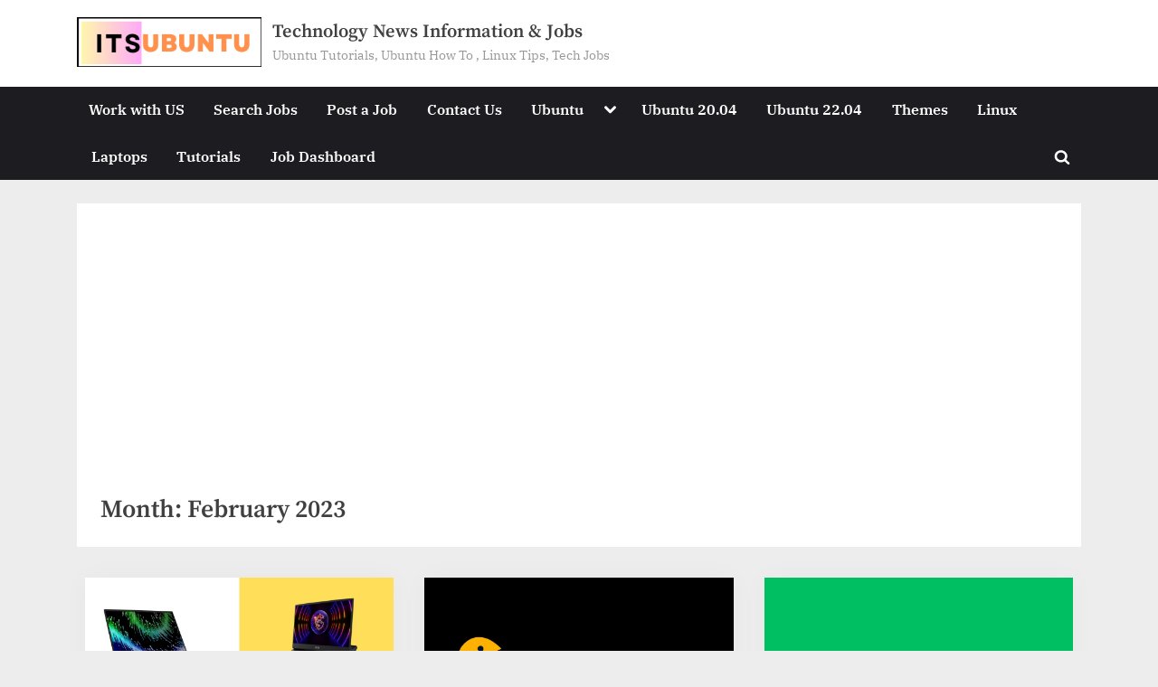

--- FILE ---
content_type: text/html; charset=UTF-8
request_url: https://itsubuntu.com/2023/02/
body_size: 19602
content:
<!DOCTYPE html><html lang="en-US" prefix="og: https://ogp.me/ns#"><head><meta charset="UTF-8"/>
<script>var __ezHttpConsent={setByCat:function(src,tagType,attributes,category,force,customSetScriptFn=null){var setScript=function(){if(force||window.ezTcfConsent[category]){if(typeof customSetScriptFn==='function'){customSetScriptFn();}else{var scriptElement=document.createElement(tagType);scriptElement.src=src;attributes.forEach(function(attr){for(var key in attr){if(attr.hasOwnProperty(key)){scriptElement.setAttribute(key,attr[key]);}}});var firstScript=document.getElementsByTagName(tagType)[0];firstScript.parentNode.insertBefore(scriptElement,firstScript);}}};if(force||(window.ezTcfConsent&&window.ezTcfConsent.loaded)){setScript();}else if(typeof getEzConsentData==="function"){getEzConsentData().then(function(ezTcfConsent){if(ezTcfConsent&&ezTcfConsent.loaded){setScript();}else{console.error("cannot get ez consent data");force=true;setScript();}});}else{force=true;setScript();console.error("getEzConsentData is not a function");}},};</script>
<script>var ezTcfConsent=window.ezTcfConsent?window.ezTcfConsent:{loaded:false,store_info:false,develop_and_improve_services:false,measure_ad_performance:false,measure_content_performance:false,select_basic_ads:false,create_ad_profile:false,select_personalized_ads:false,create_content_profile:false,select_personalized_content:false,understand_audiences:false,use_limited_data_to_select_content:false,};function getEzConsentData(){return new Promise(function(resolve){document.addEventListener("ezConsentEvent",function(event){var ezTcfConsent=event.detail.ezTcfConsent;resolve(ezTcfConsent);});});}</script>
<script>if(typeof _setEzCookies!=='function'){function _setEzCookies(ezConsentData){var cookies=window.ezCookieQueue;for(var i=0;i<cookies.length;i++){var cookie=cookies[i];if(ezConsentData&&ezConsentData.loaded&&ezConsentData[cookie.tcfCategory]){document.cookie=cookie.name+"="+cookie.value;}}}}
window.ezCookieQueue=window.ezCookieQueue||[];if(typeof addEzCookies!=='function'){function addEzCookies(arr){window.ezCookieQueue=[...window.ezCookieQueue,...arr];}}
addEzCookies([{name:"ezoab_514598",value:"mod1-c; Path=/; Domain=itsubuntu.com; Max-Age=7200",tcfCategory:"store_info",isEzoic:"true",},{name:"ezosuibasgeneris-1",value:"a94e77bd-caa2-4669-516c-69d09c97a9bc; Path=/; Domain=itsubuntu.com; Expires=Tue, 19 Jan 2027 04:26:40 UTC; Secure; SameSite=None",tcfCategory:"understand_audiences",isEzoic:"true",}]);if(window.ezTcfConsent&&window.ezTcfConsent.loaded){_setEzCookies(window.ezTcfConsent);}else if(typeof getEzConsentData==="function"){getEzConsentData().then(function(ezTcfConsent){if(ezTcfConsent&&ezTcfConsent.loaded){_setEzCookies(window.ezTcfConsent);}else{console.error("cannot get ez consent data");_setEzCookies(window.ezTcfConsent);}});}else{console.error("getEzConsentData is not a function");_setEzCookies(window.ezTcfConsent);}</script><script type="text/javascript" data-ezscrex='false' data-cfasync='false'>window._ezaq = Object.assign({"edge_cache_status":11,"edge_response_time":256,"url":"https://itsubuntu.com/2023/02/"}, typeof window._ezaq !== "undefined" ? window._ezaq : {});</script><script type="text/javascript" data-ezscrex='false' data-cfasync='false'>window._ezaq = Object.assign({"ab_test_id":"mod1-c"}, typeof window._ezaq !== "undefined" ? window._ezaq : {});window.__ez=window.__ez||{};window.__ez.tf={};</script><script type="text/javascript" data-ezscrex='false' data-cfasync='false'>window.ezDisableAds = true;</script>
<script data-ezscrex='false' data-cfasync='false' data-pagespeed-no-defer>var __ez=__ez||{};__ez.stms=Date.now();__ez.evt={};__ez.script={};__ez.ck=__ez.ck||{};__ez.template={};__ez.template.isOrig=true;__ez.queue=__ez.queue||function(){var e=0,i=0,t=[],n=!1,o=[],r=[],s=!0,a=function(e,i,n,o,r,s,a){var l=arguments.length>7&&void 0!==arguments[7]?arguments[7]:window,d=this;this.name=e,this.funcName=i,this.parameters=null===n?null:w(n)?n:[n],this.isBlock=o,this.blockedBy=r,this.deleteWhenComplete=s,this.isError=!1,this.isComplete=!1,this.isInitialized=!1,this.proceedIfError=a,this.fWindow=l,this.isTimeDelay=!1,this.process=function(){f("... func = "+e),d.isInitialized=!0,d.isComplete=!0,f("... func.apply: "+e);var i=d.funcName.split("."),n=null,o=this.fWindow||window;i.length>3||(n=3===i.length?o[i[0]][i[1]][i[2]]:2===i.length?o[i[0]][i[1]]:o[d.funcName]),null!=n&&n.apply(null,this.parameters),!0===d.deleteWhenComplete&&delete t[e],!0===d.isBlock&&(f("----- F'D: "+d.name),m())}},l=function(e,i,t,n,o,r,s){var a=arguments.length>7&&void 0!==arguments[7]?arguments[7]:window,l=this;this.name=e,this.path=i,this.async=o,this.defer=r,this.isBlock=t,this.blockedBy=n,this.isInitialized=!1,this.isError=!1,this.isComplete=!1,this.proceedIfError=s,this.fWindow=a,this.isTimeDelay=!1,this.isPath=function(e){return"/"===e[0]&&"/"!==e[1]},this.getSrc=function(e){return void 0!==window.__ezScriptHost&&this.isPath(e)&&"banger.js"!==this.name?window.__ezScriptHost+e:e},this.process=function(){l.isInitialized=!0,f("... file = "+e);var i=this.fWindow?this.fWindow.document:document,t=i.createElement("script");t.src=this.getSrc(this.path),!0===o?t.async=!0:!0===r&&(t.defer=!0),t.onerror=function(){var e={url:window.location.href,name:l.name,path:l.path,user_agent:window.navigator.userAgent};"undefined"!=typeof _ezaq&&(e.pageview_id=_ezaq.page_view_id);var i=encodeURIComponent(JSON.stringify(e)),t=new XMLHttpRequest;t.open("GET","//g.ezoic.net/ezqlog?d="+i,!0),t.send(),f("----- ERR'D: "+l.name),l.isError=!0,!0===l.isBlock&&m()},t.onreadystatechange=t.onload=function(){var e=t.readyState;f("----- F'D: "+l.name),e&&!/loaded|complete/.test(e)||(l.isComplete=!0,!0===l.isBlock&&m())},i.getElementsByTagName("head")[0].appendChild(t)}},d=function(e,i){this.name=e,this.path="",this.async=!1,this.defer=!1,this.isBlock=!1,this.blockedBy=[],this.isInitialized=!0,this.isError=!1,this.isComplete=i,this.proceedIfError=!1,this.isTimeDelay=!1,this.process=function(){}};function c(e,i,n,s,a,d,c,u,f){var m=new l(e,i,n,s,a,d,c,f);!0===u?o[e]=m:r[e]=m,t[e]=m,h(m)}function h(e){!0!==u(e)&&0!=s&&e.process()}function u(e){if(!0===e.isTimeDelay&&!1===n)return f(e.name+" blocked = TIME DELAY!"),!0;if(w(e.blockedBy))for(var i=0;i<e.blockedBy.length;i++){var o=e.blockedBy[i];if(!1===t.hasOwnProperty(o))return f(e.name+" blocked = "+o),!0;if(!0===e.proceedIfError&&!0===t[o].isError)return!1;if(!1===t[o].isComplete)return f(e.name+" blocked = "+o),!0}return!1}function f(e){var i=window.location.href,t=new RegExp("[?&]ezq=([^&#]*)","i").exec(i);"1"===(t?t[1]:null)&&console.debug(e)}function m(){++e>200||(f("let's go"),p(o),p(r))}function p(e){for(var i in e)if(!1!==e.hasOwnProperty(i)){var t=e[i];!0===t.isComplete||u(t)||!0===t.isInitialized||!0===t.isError?!0===t.isError?f(t.name+": error"):!0===t.isComplete?f(t.name+": complete already"):!0===t.isInitialized&&f(t.name+": initialized already"):t.process()}}function w(e){return"[object Array]"==Object.prototype.toString.call(e)}return window.addEventListener("load",(function(){setTimeout((function(){n=!0,f("TDELAY -----"),m()}),5e3)}),!1),{addFile:c,addFileOnce:function(e,i,n,o,r,s,a,l,d){t[e]||c(e,i,n,o,r,s,a,l,d)},addDelayFile:function(e,i){var n=new l(e,i,!1,[],!1,!1,!0);n.isTimeDelay=!0,f(e+" ...  FILE! TDELAY"),r[e]=n,t[e]=n,h(n)},addFunc:function(e,n,s,l,d,c,u,f,m,p){!0===c&&(e=e+"_"+i++);var w=new a(e,n,s,l,d,u,f,p);!0===m?o[e]=w:r[e]=w,t[e]=w,h(w)},addDelayFunc:function(e,i,n){var o=new a(e,i,n,!1,[],!0,!0);o.isTimeDelay=!0,f(e+" ...  FUNCTION! TDELAY"),r[e]=o,t[e]=o,h(o)},items:t,processAll:m,setallowLoad:function(e){s=e},markLoaded:function(e){if(e&&0!==e.length){if(e in t){var i=t[e];!0===i.isComplete?f(i.name+" "+e+": error loaded duplicate"):(i.isComplete=!0,i.isInitialized=!0)}else t[e]=new d(e,!0);f("markLoaded dummyfile: "+t[e].name)}},logWhatsBlocked:function(){for(var e in t)!1!==t.hasOwnProperty(e)&&u(t[e])}}}();__ez.evt.add=function(e,t,n){e.addEventListener?e.addEventListener(t,n,!1):e.attachEvent?e.attachEvent("on"+t,n):e["on"+t]=n()},__ez.evt.remove=function(e,t,n){e.removeEventListener?e.removeEventListener(t,n,!1):e.detachEvent?e.detachEvent("on"+t,n):delete e["on"+t]};__ez.script.add=function(e){var t=document.createElement("script");t.src=e,t.async=!0,t.type="text/javascript",document.getElementsByTagName("head")[0].appendChild(t)};__ez.dot=__ez.dot||{};__ez.queue.addFileOnce('/detroitchicago/boise.js', '/detroitchicago/boise.js?gcb=195-0&cb=5', true, [], true, false, true, false);__ez.queue.addFileOnce('/parsonsmaize/abilene.js', '/parsonsmaize/abilene.js?gcb=195-0&cb=e80eca0cdb', true, [], true, false, true, false);__ez.queue.addFileOnce('/parsonsmaize/mulvane.js', '/parsonsmaize/mulvane.js?gcb=195-0&cb=e75e48eec0', true, ['/parsonsmaize/abilene.js'], true, false, true, false);__ez.queue.addFileOnce('/detroitchicago/birmingham.js', '/detroitchicago/birmingham.js?gcb=195-0&cb=539c47377c', true, ['/parsonsmaize/abilene.js'], true, false, true, false);</script>
<script data-ezscrex="false" type="text/javascript" data-cfasync="false">window._ezaq = Object.assign({"ad_cache_level":0,"adpicker_placement_cnt":0,"ai_placeholder_cache_level":0,"ai_placeholder_placement_cnt":-1,"domain":"itsubuntu.com","domain_id":514598,"ezcache_level":0,"ezcache_skip_code":14,"has_bad_image":0,"has_bad_words":0,"is_sitespeed":0,"lt_cache_level":0,"response_size":83560,"response_size_orig":77797,"response_time_orig":357,"template_id":120,"url":"https://itsubuntu.com/2023/02/","word_count":0,"worst_bad_word_level":0}, typeof window._ezaq !== "undefined" ? window._ezaq : {});__ez.queue.markLoaded('ezaqBaseReady');</script>
<script type='text/javascript' data-ezscrex='false' data-cfasync='false'>
window.ezAnalyticsStatic = true;

function analyticsAddScript(script) {
	var ezDynamic = document.createElement('script');
	ezDynamic.type = 'text/javascript';
	ezDynamic.innerHTML = script;
	document.head.appendChild(ezDynamic);
}
function getCookiesWithPrefix() {
    var allCookies = document.cookie.split(';');
    var cookiesWithPrefix = {};

    for (var i = 0; i < allCookies.length; i++) {
        var cookie = allCookies[i].trim();

        for (var j = 0; j < arguments.length; j++) {
            var prefix = arguments[j];
            if (cookie.indexOf(prefix) === 0) {
                var cookieParts = cookie.split('=');
                var cookieName = cookieParts[0];
                var cookieValue = cookieParts.slice(1).join('=');
                cookiesWithPrefix[cookieName] = decodeURIComponent(cookieValue);
                break; // Once matched, no need to check other prefixes
            }
        }
    }

    return cookiesWithPrefix;
}
function productAnalytics() {
	var d = {"pr":[6],"omd5":"ddac523735034716d8451a8258413774","nar":"risk score"};
	d.u = _ezaq.url;
	d.p = _ezaq.page_view_id;
	d.v = _ezaq.visit_uuid;
	d.ab = _ezaq.ab_test_id;
	d.e = JSON.stringify(_ezaq);
	d.ref = document.referrer;
	d.c = getCookiesWithPrefix('active_template', 'ez', 'lp_');
	if(typeof ez_utmParams !== 'undefined') {
		d.utm = ez_utmParams;
	}

	var dataText = JSON.stringify(d);
	var xhr = new XMLHttpRequest();
	xhr.open('POST','/ezais/analytics?cb=1', true);
	xhr.onload = function () {
		if (xhr.status!=200) {
            return;
		}

        if(document.readyState !== 'loading') {
            analyticsAddScript(xhr.response);
            return;
        }

        var eventFunc = function() {
            if(document.readyState === 'loading') {
                return;
            }
            document.removeEventListener('readystatechange', eventFunc, false);
            analyticsAddScript(xhr.response);
        };

        document.addEventListener('readystatechange', eventFunc, false);
	};
	xhr.setRequestHeader('Content-Type','text/plain');
	xhr.send(dataText);
}
__ez.queue.addFunc("productAnalytics", "productAnalytics", null, true, ['ezaqBaseReady'], false, false, false, true);
</script><base href="https://itsubuntu.com/2023/02/"/>
	
	<meta name="viewport" content="width=device-width, initial-scale=1.0"/>
	<link rel="profile" href="https://gmpg.org/xfn/11"/>
	
<!-- Search Engine Optimization by Rank Math - https://rankmath.com/ -->
<title>February 2023 | Technology News Information &amp; Jobs</title>
<meta name="robots" content="follow, index, max-snippet:-1, max-video-preview:-1, max-image-preview:large"/>
<link rel="canonical" href="https://itsubuntu.com/2023/02/"/>
<link rel="next" href="https://itsubuntu.com/2023/02/page/2/"/>
<meta property="og:locale" content="en_US"/>
<meta property="og:type" content="article"/>
<meta property="og:title" content="February 2023 | Technology News Information &amp; Jobs"/>
<meta property="og:url" content="https://itsubuntu.com/2023/02/"/>
<meta property="og:site_name" content="Itsubuntu"/>
<meta property="article:publisher" content="http://facebook.com/itsubuntu"/>
<meta name="twitter:card" content="summary_large_image"/>
<script type="application/ld+json" class="rank-math-schema">{"@context":"https://schema.org","@graph":[{"@type":"Person","@id":"https://itsubuntu.com/#person","name":"itsubuntu","url":"https://itsubuntu.com","sameAs":["http://facebook.com/itsubuntu"],"email":"info@itsubuntu.com","address":{"@type":"PostalAddress","streetAddress":"198 Union Ave","addressLocality":"Brooklyn","addressRegion":"NY","postalCode":"11211","addressCountry":"USA"},"telephone":"718 387 0707","image":{"@type":"ImageObject","@id":"https://itsubuntu.com/#logo","url":"https://itsubuntu.com/wp-content/uploads/2022/02/cropped-logo-1.png","contentUrl":"https://itsubuntu.com/wp-content/uploads/2022/02/cropped-logo-1.png","caption":"Itsubuntu","inLanguage":"en-US","width":"148","height":"36"}},{"@type":"WebSite","@id":"https://itsubuntu.com/#website","url":"https://itsubuntu.com","name":"Itsubuntu","alternateName":"Ubuntu Library","publisher":{"@id":"https://itsubuntu.com/#person"},"inLanguage":"en-US"},{"@type":"CollectionPage","@id":"https://itsubuntu.com/2023/02/#webpage","url":"https://itsubuntu.com/2023/02/","name":"February 2023 | Technology News Information &amp; Jobs","isPartOf":{"@id":"https://itsubuntu.com/#website"},"inLanguage":"en-US"}]}</script>
<!-- /Rank Math WordPress SEO plugin -->

<link rel="alternate" type="application/rss+xml" title="Technology News Information &amp; Jobs » Feed" href="https://itsubuntu.com/feed/"/>
<style id="wp-img-auto-sizes-contain-inline-css">
img:is([sizes=auto i],[sizes^="auto," i]){contain-intrinsic-size:3000px 1500px}
/*# sourceURL=wp-img-auto-sizes-contain-inline-css */
</style>
<style id="wp-emoji-styles-inline-css">

	img.wp-smiley, img.emoji {
		display: inline !important;
		border: none !important;
		box-shadow: none !important;
		height: 1em !important;
		width: 1em !important;
		margin: 0 0.07em !important;
		vertical-align: -0.1em !important;
		background: none !important;
		padding: 0 !important;
	}
/*# sourceURL=wp-emoji-styles-inline-css */
</style>
<link rel="stylesheet" id="wp-block-library-css" href="https://itsubuntu.com/wp-includes/css/dist/block-library/style.min.css?ver=6.9" media="all"/>
<style id="global-styles-inline-css">
:root{--wp--preset--aspect-ratio--square: 1;--wp--preset--aspect-ratio--4-3: 4/3;--wp--preset--aspect-ratio--3-4: 3/4;--wp--preset--aspect-ratio--3-2: 3/2;--wp--preset--aspect-ratio--2-3: 2/3;--wp--preset--aspect-ratio--16-9: 16/9;--wp--preset--aspect-ratio--9-16: 9/16;--wp--preset--color--black: #000000;--wp--preset--color--cyan-bluish-gray: #abb8c3;--wp--preset--color--white: #ffffff;--wp--preset--color--pale-pink: #f78da7;--wp--preset--color--vivid-red: #cf2e2e;--wp--preset--color--luminous-vivid-orange: #ff6900;--wp--preset--color--luminous-vivid-amber: #fcb900;--wp--preset--color--light-green-cyan: #7bdcb5;--wp--preset--color--vivid-green-cyan: #00d084;--wp--preset--color--pale-cyan-blue: #8ed1fc;--wp--preset--color--vivid-cyan-blue: #0693e3;--wp--preset--color--vivid-purple: #9b51e0;--wp--preset--gradient--vivid-cyan-blue-to-vivid-purple: linear-gradient(135deg,rgb(6,147,227) 0%,rgb(155,81,224) 100%);--wp--preset--gradient--light-green-cyan-to-vivid-green-cyan: linear-gradient(135deg,rgb(122,220,180) 0%,rgb(0,208,130) 100%);--wp--preset--gradient--luminous-vivid-amber-to-luminous-vivid-orange: linear-gradient(135deg,rgb(252,185,0) 0%,rgb(255,105,0) 100%);--wp--preset--gradient--luminous-vivid-orange-to-vivid-red: linear-gradient(135deg,rgb(255,105,0) 0%,rgb(207,46,46) 100%);--wp--preset--gradient--very-light-gray-to-cyan-bluish-gray: linear-gradient(135deg,rgb(238,238,238) 0%,rgb(169,184,195) 100%);--wp--preset--gradient--cool-to-warm-spectrum: linear-gradient(135deg,rgb(74,234,220) 0%,rgb(151,120,209) 20%,rgb(207,42,186) 40%,rgb(238,44,130) 60%,rgb(251,105,98) 80%,rgb(254,248,76) 100%);--wp--preset--gradient--blush-light-purple: linear-gradient(135deg,rgb(255,206,236) 0%,rgb(152,150,240) 100%);--wp--preset--gradient--blush-bordeaux: linear-gradient(135deg,rgb(254,205,165) 0%,rgb(254,45,45) 50%,rgb(107,0,62) 100%);--wp--preset--gradient--luminous-dusk: linear-gradient(135deg,rgb(255,203,112) 0%,rgb(199,81,192) 50%,rgb(65,88,208) 100%);--wp--preset--gradient--pale-ocean: linear-gradient(135deg,rgb(255,245,203) 0%,rgb(182,227,212) 50%,rgb(51,167,181) 100%);--wp--preset--gradient--electric-grass: linear-gradient(135deg,rgb(202,248,128) 0%,rgb(113,206,126) 100%);--wp--preset--gradient--midnight: linear-gradient(135deg,rgb(2,3,129) 0%,rgb(40,116,252) 100%);--wp--preset--font-size--small: 13px;--wp--preset--font-size--medium: 20px;--wp--preset--font-size--large: 36px;--wp--preset--font-size--x-large: 42px;--wp--preset--spacing--20: 0.44rem;--wp--preset--spacing--30: 0.67rem;--wp--preset--spacing--40: 1rem;--wp--preset--spacing--50: 1.5rem;--wp--preset--spacing--60: 2.25rem;--wp--preset--spacing--70: 3.38rem;--wp--preset--spacing--80: 5.06rem;--wp--preset--shadow--natural: 6px 6px 9px rgba(0, 0, 0, 0.2);--wp--preset--shadow--deep: 12px 12px 50px rgba(0, 0, 0, 0.4);--wp--preset--shadow--sharp: 6px 6px 0px rgba(0, 0, 0, 0.2);--wp--preset--shadow--outlined: 6px 6px 0px -3px rgb(255, 255, 255), 6px 6px rgb(0, 0, 0);--wp--preset--shadow--crisp: 6px 6px 0px rgb(0, 0, 0);}:where(.is-layout-flex){gap: 0.5em;}:where(.is-layout-grid){gap: 0.5em;}body .is-layout-flex{display: flex;}.is-layout-flex{flex-wrap: wrap;align-items: center;}.is-layout-flex > :is(*, div){margin: 0;}body .is-layout-grid{display: grid;}.is-layout-grid > :is(*, div){margin: 0;}:where(.wp-block-columns.is-layout-flex){gap: 2em;}:where(.wp-block-columns.is-layout-grid){gap: 2em;}:where(.wp-block-post-template.is-layout-flex){gap: 1.25em;}:where(.wp-block-post-template.is-layout-grid){gap: 1.25em;}.has-black-color{color: var(--wp--preset--color--black) !important;}.has-cyan-bluish-gray-color{color: var(--wp--preset--color--cyan-bluish-gray) !important;}.has-white-color{color: var(--wp--preset--color--white) !important;}.has-pale-pink-color{color: var(--wp--preset--color--pale-pink) !important;}.has-vivid-red-color{color: var(--wp--preset--color--vivid-red) !important;}.has-luminous-vivid-orange-color{color: var(--wp--preset--color--luminous-vivid-orange) !important;}.has-luminous-vivid-amber-color{color: var(--wp--preset--color--luminous-vivid-amber) !important;}.has-light-green-cyan-color{color: var(--wp--preset--color--light-green-cyan) !important;}.has-vivid-green-cyan-color{color: var(--wp--preset--color--vivid-green-cyan) !important;}.has-pale-cyan-blue-color{color: var(--wp--preset--color--pale-cyan-blue) !important;}.has-vivid-cyan-blue-color{color: var(--wp--preset--color--vivid-cyan-blue) !important;}.has-vivid-purple-color{color: var(--wp--preset--color--vivid-purple) !important;}.has-black-background-color{background-color: var(--wp--preset--color--black) !important;}.has-cyan-bluish-gray-background-color{background-color: var(--wp--preset--color--cyan-bluish-gray) !important;}.has-white-background-color{background-color: var(--wp--preset--color--white) !important;}.has-pale-pink-background-color{background-color: var(--wp--preset--color--pale-pink) !important;}.has-vivid-red-background-color{background-color: var(--wp--preset--color--vivid-red) !important;}.has-luminous-vivid-orange-background-color{background-color: var(--wp--preset--color--luminous-vivid-orange) !important;}.has-luminous-vivid-amber-background-color{background-color: var(--wp--preset--color--luminous-vivid-amber) !important;}.has-light-green-cyan-background-color{background-color: var(--wp--preset--color--light-green-cyan) !important;}.has-vivid-green-cyan-background-color{background-color: var(--wp--preset--color--vivid-green-cyan) !important;}.has-pale-cyan-blue-background-color{background-color: var(--wp--preset--color--pale-cyan-blue) !important;}.has-vivid-cyan-blue-background-color{background-color: var(--wp--preset--color--vivid-cyan-blue) !important;}.has-vivid-purple-background-color{background-color: var(--wp--preset--color--vivid-purple) !important;}.has-black-border-color{border-color: var(--wp--preset--color--black) !important;}.has-cyan-bluish-gray-border-color{border-color: var(--wp--preset--color--cyan-bluish-gray) !important;}.has-white-border-color{border-color: var(--wp--preset--color--white) !important;}.has-pale-pink-border-color{border-color: var(--wp--preset--color--pale-pink) !important;}.has-vivid-red-border-color{border-color: var(--wp--preset--color--vivid-red) !important;}.has-luminous-vivid-orange-border-color{border-color: var(--wp--preset--color--luminous-vivid-orange) !important;}.has-luminous-vivid-amber-border-color{border-color: var(--wp--preset--color--luminous-vivid-amber) !important;}.has-light-green-cyan-border-color{border-color: var(--wp--preset--color--light-green-cyan) !important;}.has-vivid-green-cyan-border-color{border-color: var(--wp--preset--color--vivid-green-cyan) !important;}.has-pale-cyan-blue-border-color{border-color: var(--wp--preset--color--pale-cyan-blue) !important;}.has-vivid-cyan-blue-border-color{border-color: var(--wp--preset--color--vivid-cyan-blue) !important;}.has-vivid-purple-border-color{border-color: var(--wp--preset--color--vivid-purple) !important;}.has-vivid-cyan-blue-to-vivid-purple-gradient-background{background: var(--wp--preset--gradient--vivid-cyan-blue-to-vivid-purple) !important;}.has-light-green-cyan-to-vivid-green-cyan-gradient-background{background: var(--wp--preset--gradient--light-green-cyan-to-vivid-green-cyan) !important;}.has-luminous-vivid-amber-to-luminous-vivid-orange-gradient-background{background: var(--wp--preset--gradient--luminous-vivid-amber-to-luminous-vivid-orange) !important;}.has-luminous-vivid-orange-to-vivid-red-gradient-background{background: var(--wp--preset--gradient--luminous-vivid-orange-to-vivid-red) !important;}.has-very-light-gray-to-cyan-bluish-gray-gradient-background{background: var(--wp--preset--gradient--very-light-gray-to-cyan-bluish-gray) !important;}.has-cool-to-warm-spectrum-gradient-background{background: var(--wp--preset--gradient--cool-to-warm-spectrum) !important;}.has-blush-light-purple-gradient-background{background: var(--wp--preset--gradient--blush-light-purple) !important;}.has-blush-bordeaux-gradient-background{background: var(--wp--preset--gradient--blush-bordeaux) !important;}.has-luminous-dusk-gradient-background{background: var(--wp--preset--gradient--luminous-dusk) !important;}.has-pale-ocean-gradient-background{background: var(--wp--preset--gradient--pale-ocean) !important;}.has-electric-grass-gradient-background{background: var(--wp--preset--gradient--electric-grass) !important;}.has-midnight-gradient-background{background: var(--wp--preset--gradient--midnight) !important;}.has-small-font-size{font-size: var(--wp--preset--font-size--small) !important;}.has-medium-font-size{font-size: var(--wp--preset--font-size--medium) !important;}.has-large-font-size{font-size: var(--wp--preset--font-size--large) !important;}.has-x-large-font-size{font-size: var(--wp--preset--font-size--x-large) !important;}
/*# sourceURL=global-styles-inline-css */
</style>

<style id="classic-theme-styles-inline-css">
/*! This file is auto-generated */
.wp-block-button__link{color:#fff;background-color:#32373c;border-radius:9999px;box-shadow:none;text-decoration:none;padding:calc(.667em + 2px) calc(1.333em + 2px);font-size:1.125em}.wp-block-file__button{background:#32373c;color:#fff;text-decoration:none}
/*# sourceURL=/wp-includes/css/classic-themes.min.css */
</style>
<link rel="stylesheet" id="wp-job-manager-job-listings-css" href="https://itsubuntu.com/wp-content/plugins/wp-job-manager/assets/dist/css/job-listings.css?ver=598383a28ac5f9f156e4" media="all"/>
<link rel="stylesheet" id="pressbook-grid-blogs-fonts-css" href="https://itsubuntu.com/wp-content/fonts/227b92d506515d857139dfa8a3c3f87d.css" media="all"/>
<link rel="stylesheet" id="pressbook-style-css" href="https://itsubuntu.com/wp-content/themes/pressbook/style.min.css?ver=2.1.6" media="all"/>
<link rel="stylesheet" id="pressbook-grid-blogs-style-css" href="https://itsubuntu.com/wp-content/themes/pressbook-grid-blogs/style.min.css?ver=1.2.3" media="all"/>
<style id="pressbook-grid-blogs-style-inline-css">
.site-branding{background-position:center center;}.site-branding{background-repeat:repeat;}.site-branding{background-size:contain;}.top-banner-image{max-height:150px;}.top-navbar{background:linear-gradient(0deg, #586cff 0%, #455cff 100%);}.social-navigation a:active .svg-icon,.social-navigation a:focus .svg-icon,.social-navigation a:hover .svg-icon{color:#586cff;}.primary-navbar,.main-navigation ul ul{background:#1c1c21;}.site-branding{background-color:#ffffff;}.site-title,.site-title a,.site-title a:active,.site-title a:focus,.site-title a:hover{color:#404040;}.site-tagline{color:#979797;}.more-link,.wp-block-search .wp-block-search__button,button,input[type=button],input[type=reset],input[type=submit]{background-image:linear-gradient(to right, #455cff 0%, #586cff 51%, #455cff 100%);}.more-link,.wp-block-search .wp-block-search__button,button,input[type=button],input[type=reset],input[type=submit]{font-weight:600;}h1,h2,h3,h4,h5,h6{font-weight:700;}.site-title{font-weight:700;}.c-sidebar .widget{border-color:#fafafa;}.footer-widgets,.copyright-text{background:#0e0e11;}.copyright-text a,.footer-widgets .widget li::before{color:#3369e5;}.footer-widgets .widget .widget-title::after,.footer-widgets .widget_block h1:first-child::after,.footer-widgets .widget_block h2:first-child::after,.footer-widgets .widget_block h3:first-child::after{background:#3369e5;}.main-navigation .menu .current-menu-ancestor>a,.main-navigation .menu .current-menu-item>a,.main-navigation .menu .current-menu-parent>a,.main-navigation .main-navigation-arrow-btn:active,.main-navigation .main-navigation-arrow-btn:hover,.main-navigation a:active,.main-navigation a:focus,.main-navigation a:hover,.main-navigation li.focus>.main-navigation-arrow-btn,.main-navigation:not(.toggled) li:hover>.main-navigation-arrow-btn{background:#ff3955;}
/*# sourceURL=pressbook-grid-blogs-style-inline-css */
</style>
<link rel="https://api.w.org/" href="https://itsubuntu.com/wp-json/"/><link rel="EditURI" type="application/rsd+xml" title="RSD" href="https://itsubuntu.com/xmlrpc.php?rsd"/>
<meta name="generator" content="WordPress 6.9"/>
<script type='text/javascript'>
var ezoTemplate = 'old_site_noads';
var ezouid = '1';
var ezoFormfactor = '1';
</script><script data-ezscrex="false" type='text/javascript'>
var soc_app_id = '0';
var did = 514598;
var ezdomain = 'itsubuntu.com';
var ezoicSearchable = 1;
</script></head><body class="archive date wp-custom-logo wp-embed-responsive wp-theme-pressbook wp-child-theme-pressbook-grid-blogs hfeed single-sidebar right-sidebar pressbook-grid-blogs pb-content-grid"><center><!-- Ezoic - topubun001 - top_of_page -->
<div id="ezoic-pub-ad-placeholder-170"></div>
<!-- End Ezoic - topubun001 - top_of_page -->
</center>
<script async="" src="https://pagead2.googlesyndication.com/pagead/js/adsbygoogle.js?client=ca-pub-9845430274144825" crossorigin="anonymous"></script>

<!-- Google tag (gtag.js) -->
<script async="" src="https://www.googletagmanager.com/gtag/js?id=G-DWLCFQEX5X"></script>
<script>
  window.dataLayer = window.dataLayer || [];
  function gtag(){dataLayer.push(arguments);}
  gtag('js', new Date());

  gtag('config', 'G-DWLCFQEX5X');
</script><!-- Ezoic - top_of_page - top_of_page -->
<div id="ezoic-pub-ad-placeholder-177"></div>
<!-- End Ezoic - top_of_page - top_of_page --><link rel="icon" href="https://itsubuntu.com/wp-content/uploads/2023/09/cropped-site-icon-logo-1-32x32.png" sizes="32x32"/>
<link rel="icon" href="https://itsubuntu.com/wp-content/uploads/2023/09/cropped-site-icon-logo-1-192x192.png" sizes="192x192"/>
<link rel="apple-touch-icon" href="https://itsubuntu.com/wp-content/uploads/2023/09/cropped-site-icon-logo-1-180x180.png"/>
<meta name="msapplication-TileImage" content="https://itsubuntu.com/wp-content/uploads/2023/09/cropped-site-icon-logo-1-270x270.png"/>
		<style id="wp-custom-css">
			pre{
	margin-right: 30px;
	background-color:#000000;
	color:#ffffff;font-weight: 900;white-space: pre-wrap;
  word-wrap: break-word;
  text-align: justify;
}
@media only screen and (max-width:480px){pre {width:310px;
}
}
@media only screen and (min-width:481px) and (max-width:1024px) {pre {width:481px;
}
}
@media only screen and (min-width: 1025px){pre {width:705px;
}
}
p.pressbook-credit{
    display: none;
}		</style>
		

<!-- Ezoic - botto002 - bottom_of_page -->
<div id="ezoic-pub-ad-placeholder-171"></div>
<!-- End Ezoic - botto002 - bottom_of_page -->
<div id="page" class="site">
	<a class="skip-link screen-reader-text" href="#content">Skip to content</a>

	<header id="masthead" class="site-header">
		<div class="site-branding">
		<div class="u-wrapper site-branding-wrap">
		<div class="site-logo-title logo--lg-size-1 logo--md-size-1 logo--sm-size-1">
			<a href="https://itsubuntu.com/" class="custom-logo-link" rel="home"><img width="278" height="75" src="https://itsubuntu.com/wp-content/uploads/2023/10/logo-itsubuntu.png" class="custom-logo" alt="Technology News Information &amp; Jobs" decoding="async"/></a>
			<div class="site-title-tagline">
							<p class="site-title site-title--lg-size-2 site-title--md-size-2 site-title--sm-size-2"><a href="https://itsubuntu.com/" rel="home">Technology News Information &amp; Jobs</a></p>
								<p class="site-tagline tagline--lg-size-2 tagline--md-size-2 tagline--sm-size-2">Ubuntu Tutorials, Ubuntu How To , Linux Tips, Tech Jobs</p>
			</div><!-- .site-title-tagline -->
		</div><!-- .site-logo-title -->

			</div><!-- .site-branding-wrap -->
</div><!-- .site-branding -->
	<div class="primary-navbar">
		<div class="u-wrapper primary-navbar-wrap">
			<nav id="site-navigation" class="main-navigation" aria-label="Primary Menu">
				<button class="primary-menu-toggle" aria-controls="primary-menu" aria-expanded="false" aria-label="Toggle Primary Menu">
					<svg class="svg-icon" width="24" height="24" aria-hidden="true" role="img" focusable="false" viewBox="0.0 0 1536.0 2048" xmlns="http://www.w3.org/2000/svg"><path d="M1536,1472v128c0,17.333-6.333,32.333-19,45s-27.667,19-45,19H64c-17.333,0-32.333-6.333-45-19s-19-27.667-19-45v-128  c0-17.333,6.333-32.333,19-45s27.667-19,45-19h1408c17.333,0,32.333,6.333,45,19S1536,1454.667,1536,1472z M1536,960v128  c0,17.333-6.333,32.333-19,45s-27.667,19-45,19H64c-17.333,0-32.333-6.333-45-19s-19-27.667-19-45V960c0-17.333,6.333-32.333,19-45  s27.667-19,45-19h1408c17.333,0,32.333,6.333,45,19S1536,942.667,1536,960z M1536,448v128c0,17.333-6.333,32.333-19,45  s-27.667,19-45,19H64c-17.333,0-32.333-6.333-45-19S0,593.333,0,576V448c0-17.333,6.333-32.333,19-45s27.667-19,45-19h1408  c17.333,0,32.333,6.333,45,19S1536,430.667,1536,448z"></path></svg><svg class="svg-icon" width="24" height="24" aria-hidden="true" role="img" focusable="false" viewBox="0 0 1792 1792" xmlns="http://www.w3.org/2000/svg"><path d="M1490 1322q0 40-28 68l-136 136q-28 28-68 28t-68-28l-294-294-294 294q-28 28-68 28t-68-28l-136-136q-28-28-28-68t28-68l294-294-294-294q-28-28-28-68t28-68l136-136q28-28 68-28t68 28l294 294 294-294q28-28 68-28t68 28l136 136q28 28 28 68t-28 68l-294 294 294 294q28 28 28 68z"></path></svg>				</button>
				<div class="menu-primary-menu-container"><ul id="primary-menu" class="menu"><li id="menu-item-125809" class="menu-item menu-item-type-post_type menu-item-object-page menu-item-125809"><a href="https://itsubuntu.com/free-guest-posting-backlinks/">Work with US</a></li>
<li id="menu-item-125876" class="menu-item menu-item-type-post_type menu-item-object-page menu-item-125876"><a href="https://itsubuntu.com/jobs/">Search Jobs</a></li>
<li id="menu-item-125877" class="menu-item menu-item-type-post_type menu-item-object-page menu-item-125877"><a href="https://itsubuntu.com/post-a-job/">Post a Job</a></li>
<li id="menu-item-125759" class="menu-item menu-item-type-post_type menu-item-object-page menu-item-125759"><a href="https://itsubuntu.com/contact-us/">Contact Us</a></li>
<li id="menu-item-48" class="menu-item menu-item-type-taxonomy menu-item-object-category menu-item-has-children menu-item-48"><a href="https://itsubuntu.com/category/ubuntu/">Ubuntu</a><button class="main-navigation-arrow-btn" aria-expanded="false"><span class="screen-reader-text">Toggle sub-menu</span><svg class="svg-icon" width="24" height="24" aria-hidden="true" role="img" focusable="false" viewBox="53.0 0 1558.0 2048" xmlns="http://www.w3.org/2000/svg"><path d="M1611,832c0,35.333-12.333,65.333-37,90l-651,651c-25.333,25.333-55.667,38-91,38c-36,0-66-12.667-90-38L91,922  c-25.333-24-38-54-38-90c0-35.333,12.667-65.667,38-91l74-75c26-24.667,56.333-37,91-37c35.333,0,65.333,12.333,90,37l486,486  l486-486c24.667-24.667,54.667-37,90-37c34.667,0,65,12.333,91,37l75,75C1598.667,767,1611,797.333,1611,832z"></path></svg></button>
<ul class="sub-menu">
	<li id="menu-item-120" class="menu-item menu-item-type-taxonomy menu-item-object-category menu-item-120"><a href="https://itsubuntu.com/category/ubuntu-18-04/">Ubuntu 18.04</a></li>
</ul>
</li>
<li id="menu-item-1886" class="menu-item menu-item-type-taxonomy menu-item-object-category menu-item-1886"><a href="https://itsubuntu.com/category/ubn/">Ubuntu 20.04</a></li>
<li id="menu-item-95436" class="menu-item menu-item-type-taxonomy menu-item-object-category menu-item-95436"><a href="https://itsubuntu.com/category/ubuntu-22-04/">Ubuntu 22.04</a></li>
<li id="menu-item-118" class="menu-item menu-item-type-taxonomy menu-item-object-category menu-item-118"><a href="https://itsubuntu.com/category/themes/">Themes</a></li>
<li id="menu-item-119" class="menu-item menu-item-type-taxonomy menu-item-object-category menu-item-119"><a href="https://itsubuntu.com/category/linux/">Linux</a></li>
<li id="menu-item-124373" class="menu-item menu-item-type-taxonomy menu-item-object-category menu-item-124373"><a href="https://itsubuntu.com/category/laptops/">Laptops</a></li>
<li id="menu-item-124375" class="menu-item menu-item-type-taxonomy menu-item-object-category menu-item-124375"><a href="https://itsubuntu.com/category/tutorials/">Tutorials</a></li>
<li id="menu-item-125878" class="menu-item menu-item-type-post_type menu-item-object-page menu-item-125878"><a href="https://itsubuntu.com/job-dashboard/">Job Dashboard</a></li>
<li class="primary-menu-search"><a href="#" class="primary-menu-search-toggle" aria-expanded="false"><span class="screen-reader-text">Toggle search form</span><svg class="svg-icon" width="24" height="24" aria-hidden="true" role="img" focusable="false" viewBox="0 0 1792 1792" xmlns="http://www.w3.org/2000/svg"><path d="M1216 832q0-185-131.5-316.5t-316.5-131.5-316.5 131.5-131.5 316.5 131.5 316.5 316.5 131.5 316.5-131.5 131.5-316.5zm512 832q0 52-38 90t-90 38q-54 0-90-38l-343-342q-179 124-399 124-143 0-273.5-55.5t-225-150-150-225-55.5-273.5 55.5-273.5 150-225 225-150 273.5-55.5 273.5 55.5 225 150 150 225 55.5 273.5q0 220-124 399l343 343q37 37 37 90z"></path></svg><svg class="svg-icon" width="24" height="24" aria-hidden="true" role="img" focusable="false" viewBox="0 0 1792 1792" xmlns="http://www.w3.org/2000/svg"><path d="M1490 1322q0 40-28 68l-136 136q-28 28-68 28t-68-28l-294-294-294 294q-28 28-68 28t-68-28l-136-136q-28-28-28-68t28-68l294-294-294-294q-28-28-28-68t28-68l136-136q28-28 68-28t68 28l294 294 294-294q28-28 68-28t68 28l136 136q28 28 28 68t-28 68l-294 294 294 294q28 28 28 68z"></path></svg></a><div class="search-form-wrap"><form role="search" method="get" class="search-form" action="https://itsubuntu.com/">
				<label>
					<span class="screen-reader-text">Search for:</span>
					<input type="search" class="search-field" placeholder="Search …" value="" name="s"/>
				</label>
				<input type="submit" class="search-submit" value="Search"/>
			</form></div></li></ul></div>			</nav><!-- #site-navigation -->
		</div><!-- .primary-navbar-wrap -->
	</div><!-- .primary-navbar -->
		</header><!-- #masthead -->

	<div id="content" class="site-content">

	<div class="pb-content-sidebar u-wrapper">
		<main id="primary" class="site-main site-main-grid">

						<header class="pb-archv-header pb-archv-header-show">
					<h1 class="page-title pb-archv-title">Month: <span>February 2023</span></h1>
									</header>
							<div class="pb-row pb-grid-post-row pb-grid-post-shadow">
			
<div class="pb-col-md-6 pb-col-lg-4 pb-grid-post-col">
	<article id="post-124686" class="pb-article pb-grid-post post-124686 post type-post status-publish format-standard has-post-thumbnail hentry category-laptops">
					<a class="post-thumbnail" href="https://itsubuntu.com/msi-titan-gt77-hx-13v-vs-razer-blade-16-early-2023/" tabindex="-1">
			<img width="2240" height="1260" src="https://itsubuntu.com/wp-content/uploads/2023/02/MSI-Titan-GT77-HX-13V-Vs-Razer-Blade-16-Early-2023.jpg" class="attachment-post-thumbnail size-post-thumbnail wp-post-image" alt="MSI Titan GT77 HX 13V Vs Razer Blade 16 Early 2023" decoding="async" fetchpriority="high"/>			</a><!-- .post-thumbnail -->
			
		<header class="entry-header pb-grid-post-header">
		<h2 class="entry-title"><a href="https://itsubuntu.com/msi-titan-gt77-hx-13v-vs-razer-blade-16-early-2023/" rel="bookmark">MSI Titan GT77 HX 13V Vs Razer Blade 16 Early 2023</a></h2>				<div class="entry-summary"><p>MSI Titan GT77 HX 13V Vs Razer Blade 16 Early 2023 The comparison between MSI Titan GT77 HX 13V vs Razar Blade 16 Early 2023 MSI Titan GT77 HX 13V Vs Razer Blade 16 Early 2023 CPU Comparison of MS Titan GT77 HX 13V and Razer Blade 16 Early 2023: 13th-Gen Intel Core i9-13950HX Vs…</p>
<p class="more-link-wrap"><a href="https://itsubuntu.com/msi-titan-gt77-hx-13v-vs-razer-blade-16-early-2023/" class="more-link">Read More<span class="screen-reader-text"> “MSI Titan GT77 HX 13V Vs Razer Blade 16 Early 2023”</span> »</a></p>
</div>
								<div class="pb-grid-post-meta">
									<span class="cat-links"><svg class="svg-icon" width="24" height="24" aria-hidden="true" role="img" focusable="false" viewBox="0.0 0 1879.0 2048" xmlns="http://www.w3.org/2000/svg"><path d="M1879,1080c0,20.667-10.333,42.667-31,66l-336,396c-28.667,34-68.833,62.833-120.5,86.5S1292,1664,1248,1664H160  c-22.667,0-42.833-4.333-60.5-13S73,1628,73,1608c0-20.667,10.333-42.667,31-66l336-396c28.667-34,68.833-62.833,120.5-86.5  S660,1024,704,1024h1088c22.667,0,42.833,4.333,60.5,13S1879,1060,1879,1080z M1536,736v160H704c-62.667,0-128.333,15.833-197,47.5  S383.667,1015,343,1063L6,1459l-5,6c0-2.667-0.167-6.833-0.5-12.5S0,1442.667,0,1440V480c0-61.333,22-114,66-158s96.667-66,158-66  h320c61.333,0,114,22,158,66s66,96.667,66,158v32h544c61.333,0,114,22,158,66S1536,674.667,1536,736z"></path></svg><a href="https://itsubuntu.com/category/laptops/" rel="category tag">Laptops</a></span>
									</div><!-- .pb-grid-post-meta -->
						</header><!-- .entry-header -->
	</article><!-- #post-124686 -->
</div><!-- .pb-grid-post-col -->

<div class="pb-col-md-6 pb-col-lg-4 pb-grid-post-col">
	<article id="post-124679" class="pb-article pb-grid-post post-124679 post type-post status-publish format-standard has-post-thumbnail hentry category-game category-how-ubuntu tag-games tag-gaming">
					<a class="post-thumbnail" href="https://itsubuntu.com/best-browser-games/" tabindex="-1">
			<img width="2240" height="1260" src="https://itsubuntu.com/wp-content/uploads/2023/02/Best-Browser-Games.jpg" class="attachment-post-thumbnail size-post-thumbnail wp-post-image" alt="40+ Best Browser Games" decoding="async"/>			</a><!-- .post-thumbnail -->
			
		<header class="entry-header pb-grid-post-header">
		<h2 class="entry-title"><a href="https://itsubuntu.com/best-browser-games/" rel="bookmark">40+ Best Browser Games</a></h2>				<div class="entry-summary"><p>List Of Best Internet-Based Browser Games In 2023 There are plenty of amazing games that you can play on Internet browsers. You don’t need to install them to play them. In this post, we will show you some of the best internet-based browser games that you can play in 2023. 40+ Best Browser Games In…</p>
<p class="more-link-wrap"><a href="https://itsubuntu.com/best-browser-games/" class="more-link">Read More<span class="screen-reader-text"> “40+ Best Browser Games”</span> »</a></p>
</div>
								<div class="pb-grid-post-meta">
									<span class="cat-links"><svg class="svg-icon" width="24" height="24" aria-hidden="true" role="img" focusable="false" viewBox="0.0 0 1879.0 2048" xmlns="http://www.w3.org/2000/svg"><path d="M1879,1080c0,20.667-10.333,42.667-31,66l-336,396c-28.667,34-68.833,62.833-120.5,86.5S1292,1664,1248,1664H160  c-22.667,0-42.833-4.333-60.5-13S73,1628,73,1608c0-20.667,10.333-42.667,31-66l336-396c28.667-34,68.833-62.833,120.5-86.5  S660,1024,704,1024h1088c22.667,0,42.833,4.333,60.5,13S1879,1060,1879,1080z M1536,736v160H704c-62.667,0-128.333,15.833-197,47.5  S383.667,1015,343,1063L6,1459l-5,6c0-2.667-0.167-6.833-0.5-12.5S0,1442.667,0,1440V480c0-61.333,22-114,66-158s96.667-66,158-66  h320c61.333,0,114,22,158,66s66,96.667,66,158v32h544c61.333,0,114,22,158,66S1536,674.667,1536,736z"></path></svg><a href="https://itsubuntu.com/category/game/" rel="category tag">Game</a></span>
									</div><!-- .pb-grid-post-meta -->
						</header><!-- .entry-header -->
	</article><!-- #post-124679 -->
</div><!-- .pb-grid-post-col -->

<div class="pb-col-md-6 pb-col-lg-4 pb-grid-post-col">
	<article id="post-124675" class="pb-article pb-grid-post post-124675 post type-post status-publish format-standard has-post-thumbnail hentry category-ubuntu category-ubuntu-18-04 category-ubn category-ubuntu-22-04 tag-ubuntu tag-ubuntu-server">
					<a class="post-thumbnail" href="https://itsubuntu.com/how-to-restart-ubuntu-server/" tabindex="-1">
			<img width="2240" height="1260" src="https://itsubuntu.com/wp-content/uploads/2023/02/How-To-Restart-Ubuntu-Server.jpg" class="attachment-post-thumbnail size-post-thumbnail wp-post-image" alt="How To Restart Ubuntu Server" decoding="async"/>			</a><!-- .post-thumbnail -->
			
		<header class="entry-header pb-grid-post-header">
		<h2 class="entry-title"><a href="https://itsubuntu.com/how-to-restart-ubuntu-server/" rel="bookmark">How To Restart Ubuntu Server</a></h2>				<div class="entry-summary"><p>3 Easy Method To Restart Ubuntu Server There are various ways to restart your Ubuntu server. In this post, we will discuss mainly 3 easy ways to restart the Ubuntu server. How To Restart Ubuntu Server 1. Use the reboot command to restart the Ubuntu server If you want to restart the Ubuntu server immediately,…</p>
<p class="more-link-wrap"><a href="https://itsubuntu.com/how-to-restart-ubuntu-server/" class="more-link">Read More<span class="screen-reader-text"> “How To Restart Ubuntu Server”</span> »</a></p>
</div>
								<div class="pb-grid-post-meta">
									<span class="cat-links"><svg class="svg-icon" width="24" height="24" aria-hidden="true" role="img" focusable="false" viewBox="0.0 0 1879.0 2048" xmlns="http://www.w3.org/2000/svg"><path d="M1879,1080c0,20.667-10.333,42.667-31,66l-336,396c-28.667,34-68.833,62.833-120.5,86.5S1292,1664,1248,1664H160  c-22.667,0-42.833-4.333-60.5-13S73,1628,73,1608c0-20.667,10.333-42.667,31-66l336-396c28.667-34,68.833-62.833,120.5-86.5  S660,1024,704,1024h1088c22.667,0,42.833,4.333,60.5,13S1879,1060,1879,1080z M1536,736v160H704c-62.667,0-128.333,15.833-197,47.5  S383.667,1015,343,1063L6,1459l-5,6c0-2.667-0.167-6.833-0.5-12.5S0,1442.667,0,1440V480c0-61.333,22-114,66-158s96.667-66,158-66  h320c61.333,0,114,22,158,66s66,96.667,66,158v32h544c61.333,0,114,22,158,66S1536,674.667,1536,736z"></path></svg><a href="https://itsubuntu.com/category/ubuntu/" rel="category tag">Ubuntu</a></span>
									</div><!-- .pb-grid-post-meta -->
						</header><!-- .entry-header -->
	</article><!-- #post-124675 -->
</div><!-- .pb-grid-post-col -->

<div class="pb-col-md-6 pb-col-lg-4 pb-grid-post-col">
	<article id="post-124672" class="pb-article pb-grid-post post-124672 post type-post status-publish format-standard has-post-thumbnail hentry category-ubuntu-22-04">
					<a class="post-thumbnail" href="https://itsubuntu.com/ubuntu-22-04-2-lts-released/" tabindex="-1">
			<img width="2240" height="1260" src="https://itsubuntu.com/wp-content/uploads/2023/02/Ubuntu-22.04.2-LTS-Released.jpg" class="attachment-post-thumbnail size-post-thumbnail wp-post-image" alt="Ubuntu 22.04.2 LTS Released" decoding="async" loading="lazy"/>			</a><!-- .post-thumbnail -->
			
		<header class="entry-header pb-grid-post-header">
		<h2 class="entry-title"><a href="https://itsubuntu.com/ubuntu-22-04-2-lts-released/" rel="bookmark">Ubuntu 22.04.2 LTS Released</a></h2>				<div class="entry-summary"><p>Ubuntu 22.04.2 LTS Released The second point release of Ubuntu 22.04 LTS is now available for download with a few updates and improvements. Ubuntu 22.04.2 LTS is here six months after Ubuntu 22.04.1 LTS and it is powered by Linux Kernel 5.19. Ubuntu 22.04.2 LTS Released You can find the Ubuntu 22.04.2 LTS Release Note…</p>
<p class="more-link-wrap"><a href="https://itsubuntu.com/ubuntu-22-04-2-lts-released/" class="more-link">Read More<span class="screen-reader-text"> “Ubuntu 22.04.2 LTS Released”</span> »</a></p>
</div>
								<div class="pb-grid-post-meta">
									<span class="cat-links"><svg class="svg-icon" width="24" height="24" aria-hidden="true" role="img" focusable="false" viewBox="0.0 0 1879.0 2048" xmlns="http://www.w3.org/2000/svg"><path d="M1879,1080c0,20.667-10.333,42.667-31,66l-336,396c-28.667,34-68.833,62.833-120.5,86.5S1292,1664,1248,1664H160  c-22.667,0-42.833-4.333-60.5-13S73,1628,73,1608c0-20.667,10.333-42.667,31-66l336-396c28.667-34,68.833-62.833,120.5-86.5  S660,1024,704,1024h1088c22.667,0,42.833,4.333,60.5,13S1879,1060,1879,1080z M1536,736v160H704c-62.667,0-128.333,15.833-197,47.5  S383.667,1015,343,1063L6,1459l-5,6c0-2.667-0.167-6.833-0.5-12.5S0,1442.667,0,1440V480c0-61.333,22-114,66-158s96.667-66,158-66  h320c61.333,0,114,22,158,66s66,96.667,66,158v32h544c61.333,0,114,22,158,66S1536,674.667,1536,736z"></path></svg><a href="https://itsubuntu.com/category/ubuntu-22-04/" rel="category tag">Ubuntu 22.04</a></span>
									</div><!-- .pb-grid-post-meta -->
						</header><!-- .entry-header -->
	</article><!-- #post-124672 -->
</div><!-- .pb-grid-post-col -->

<div class="pb-col-md-6 pb-col-lg-4 pb-grid-post-col">
	<article id="post-124616" class="pb-article pb-grid-post post-124616 post type-post status-publish format-standard has-post-thumbnail hentry category-game tag-gaming">
					<a class="post-thumbnail" href="https://itsubuntu.com/free-games-websites-for-online-gaming/" tabindex="-1">
			<img width="2240" height="1260" src="https://itsubuntu.com/wp-content/uploads/2023/02/Free-Games-Websites-For-Online-Gaming-In-2023.jpg" class="attachment-post-thumbnail size-post-thumbnail wp-post-image" alt="Top 15+ Free Games Websites For Online Gaming In 2023" decoding="async" loading="lazy"/>			</a><!-- .post-thumbnail -->
			
		<header class="entry-header pb-grid-post-header">
		<h2 class="entry-title"><a href="https://itsubuntu.com/free-games-websites-for-online-gaming/" rel="bookmark">Top 15+ Free Games Websites For Online Gaming In 2023</a></h2>				<div class="entry-summary"><p>Top 10 Free Games Websites For Online Gaming In 2023 Looking for websites to play free online games then this blog post is for you. Here, we have curated some of the best game websites where you can play free online gaming in 2023. Top 15+ Free Games Websites For Online Gaming In 2023 Miniclip…</p>
<p class="more-link-wrap"><a href="https://itsubuntu.com/free-games-websites-for-online-gaming/" class="more-link">Read More<span class="screen-reader-text"> “Top 15+ Free Games Websites For Online Gaming In 2023”</span> »</a></p>
</div>
								<div class="pb-grid-post-meta">
									<span class="cat-links"><svg class="svg-icon" width="24" height="24" aria-hidden="true" role="img" focusable="false" viewBox="0.0 0 1879.0 2048" xmlns="http://www.w3.org/2000/svg"><path d="M1879,1080c0,20.667-10.333,42.667-31,66l-336,396c-28.667,34-68.833,62.833-120.5,86.5S1292,1664,1248,1664H160  c-22.667,0-42.833-4.333-60.5-13S73,1628,73,1608c0-20.667,10.333-42.667,31-66l336-396c28.667-34,68.833-62.833,120.5-86.5  S660,1024,704,1024h1088c22.667,0,42.833,4.333,60.5,13S1879,1060,1879,1080z M1536,736v160H704c-62.667,0-128.333,15.833-197,47.5  S383.667,1015,343,1063L6,1459l-5,6c0-2.667-0.167-6.833-0.5-12.5S0,1442.667,0,1440V480c0-61.333,22-114,66-158s96.667-66,158-66  h320c61.333,0,114,22,158,66s66,96.667,66,158v32h544c61.333,0,114,22,158,66S1536,674.667,1536,736z"></path></svg><a href="https://itsubuntu.com/category/game/" rel="category tag">Game</a></span>
									</div><!-- .pb-grid-post-meta -->
						</header><!-- .entry-header -->
	</article><!-- #post-124616 -->
</div><!-- .pb-grid-post-col -->

<div class="pb-col-md-6 pb-col-lg-4 pb-grid-post-col">
	<article id="post-124602" class="pb-article pb-grid-post post-124602 post type-post status-publish format-standard has-post-thumbnail hentry category-tutorials tag-chatgpt tag-siri">
					<a class="post-thumbnail" href="https://itsubuntu.com/how-to-use-chatgpt-with-siri-on-iphone/" tabindex="-1">
			<img width="2240" height="1260" src="https://itsubuntu.com/wp-content/uploads/2023/02/How-To-Use-ChatGPT-With-Siri-On-iPhone.jpg" class="attachment-post-thumbnail size-post-thumbnail wp-post-image" alt="How To Use ChatGPT With Siri On iPhone [2023]" decoding="async" loading="lazy"/>			</a><!-- .post-thumbnail -->
			
		<header class="entry-header pb-grid-post-header">
		<h2 class="entry-title"><a href="https://itsubuntu.com/how-to-use-chatgpt-with-siri-on-iphone/" rel="bookmark">How To Use ChatGPT With Siri On iPhone [2023]</a></h2>				<div class="entry-summary"><p>How To Use ChatGHow To Use ChatGPT With Siri On iPhone With Siri On iPhone ChatGPT is changing the way we use the Internet to search for anything. With its amazing AI algorithm, you can find almost all answers to your question. This tutorial is for you if you are using iPhone and want to…</p>
<p class="more-link-wrap"><a href="https://itsubuntu.com/how-to-use-chatgpt-with-siri-on-iphone/" class="more-link">Read More<span class="screen-reader-text"> “How To Use ChatGPT With Siri On iPhone [2023]”</span> »</a></p>
</div>
								<div class="pb-grid-post-meta">
									<span class="cat-links"><svg class="svg-icon" width="24" height="24" aria-hidden="true" role="img" focusable="false" viewBox="0.0 0 1879.0 2048" xmlns="http://www.w3.org/2000/svg"><path d="M1879,1080c0,20.667-10.333,42.667-31,66l-336,396c-28.667,34-68.833,62.833-120.5,86.5S1292,1664,1248,1664H160  c-22.667,0-42.833-4.333-60.5-13S73,1628,73,1608c0-20.667,10.333-42.667,31-66l336-396c28.667-34,68.833-62.833,120.5-86.5  S660,1024,704,1024h1088c22.667,0,42.833,4.333,60.5,13S1879,1060,1879,1080z M1536,736v160H704c-62.667,0-128.333,15.833-197,47.5  S383.667,1015,343,1063L6,1459l-5,6c0-2.667-0.167-6.833-0.5-12.5S0,1442.667,0,1440V480c0-61.333,22-114,66-158s96.667-66,158-66  h320c61.333,0,114,22,158,66s66,96.667,66,158v32h544c61.333,0,114,22,158,66S1536,674.667,1536,736z"></path></svg><a href="https://itsubuntu.com/category/tutorials/" rel="category tag">Tutorials</a></span>
									</div><!-- .pb-grid-post-meta -->
						</header><!-- .entry-header -->
	</article><!-- #post-124602 -->
</div><!-- .pb-grid-post-col -->

<div class="pb-col-md-6 pb-col-lg-4 pb-grid-post-col">
	<article id="post-124610" class="pb-article pb-grid-post post-124610 post type-post status-publish format-standard has-post-thumbnail hentry category-ubuntu category-ubuntu-18-04 category-ubn category-ubuntu-22-04 tag-ubuntu">
					<a class="post-thumbnail" href="https://itsubuntu.com/how-to-check-your-ubuntu-version/" tabindex="-1">
			<img width="2240" height="1260" src="https://itsubuntu.com/wp-content/uploads/2023/02/How-To-Check-Your-Ubuntu-Version.jpg" class="attachment-post-thumbnail size-post-thumbnail wp-post-image" alt="How To Check Your Ubuntu Version" decoding="async" loading="lazy"/>			</a><!-- .post-thumbnail -->
			
		<header class="entry-header pb-grid-post-header">
		<h2 class="entry-title"><a href="https://itsubuntu.com/how-to-check-your-ubuntu-version/" rel="bookmark">How To Check Your Ubuntu Version</a></h2>				<div class="entry-summary"><p>How To Check Your Ubuntu Version It is always good to check the version of Ubuntu while working to avoid any conflicts with the other apps or repositories. In this tutorial, we will show you the easy way to check the version of Ubuntu that you are using. How To Check Your Ubuntu Version Go…</p>
<p class="more-link-wrap"><a href="https://itsubuntu.com/how-to-check-your-ubuntu-version/" class="more-link">Read More<span class="screen-reader-text"> “How To Check Your Ubuntu Version”</span> »</a></p>
</div>
								<div class="pb-grid-post-meta">
									<span class="cat-links"><svg class="svg-icon" width="24" height="24" aria-hidden="true" role="img" focusable="false" viewBox="0.0 0 1879.0 2048" xmlns="http://www.w3.org/2000/svg"><path d="M1879,1080c0,20.667-10.333,42.667-31,66l-336,396c-28.667,34-68.833,62.833-120.5,86.5S1292,1664,1248,1664H160  c-22.667,0-42.833-4.333-60.5-13S73,1628,73,1608c0-20.667,10.333-42.667,31-66l336-396c28.667-34,68.833-62.833,120.5-86.5  S660,1024,704,1024h1088c22.667,0,42.833,4.333,60.5,13S1879,1060,1879,1080z M1536,736v160H704c-62.667,0-128.333,15.833-197,47.5  S383.667,1015,343,1063L6,1459l-5,6c0-2.667-0.167-6.833-0.5-12.5S0,1442.667,0,1440V480c0-61.333,22-114,66-158s96.667-66,158-66  h320c61.333,0,114,22,158,66s66,96.667,66,158v32h544c61.333,0,114,22,158,66S1536,674.667,1536,736z"></path></svg><a href="https://itsubuntu.com/category/ubuntu/" rel="category tag">Ubuntu</a></span>
									</div><!-- .pb-grid-post-meta -->
						</header><!-- .entry-header -->
	</article><!-- #post-124610 -->
</div><!-- .pb-grid-post-col -->

<div class="pb-col-md-6 pb-col-lg-4 pb-grid-post-col">
	<article id="post-124598" class="pb-article pb-grid-post post-124598 post type-post status-publish format-standard has-post-thumbnail hentry category-google category-technology category-tutorials tag-google tag-google-forms tag-google-sheets">
					<a class="post-thumbnail" href="https://itsubuntu.com/how-teachers-can-email-parents-of-students-from-google-forms/" tabindex="-1">
			<img width="2240" height="1260" src="https://itsubuntu.com/wp-content/uploads/2023/02/How-Teachers-Can-Email-Parents-Of-Students-From-Google-Forms.jpg" class="attachment-post-thumbnail size-post-thumbnail wp-post-image" alt="How Teachers Can Email Parents Of Students From Google Forms" decoding="async" loading="lazy"/>			</a><!-- .post-thumbnail -->
			
		<header class="entry-header pb-grid-post-header">
		<h2 class="entry-title"><a href="https://itsubuntu.com/how-teachers-can-email-parents-of-students-from-google-forms/" rel="bookmark">How Teachers Can Email Parents Of Students From Google Forms</a></h2>				<div class="entry-summary"><p>This post will show you the step-by-step guide to automatically send emails to the parents of a student by teacher after they submit a Google Form. How Teachers Can Email Parents Of Students From Google Forms We guess you already have a form response on Google Sheets with the email address of the parents. We…</p>
<p class="more-link-wrap"><a href="https://itsubuntu.com/how-teachers-can-email-parents-of-students-from-google-forms/" class="more-link">Read More<span class="screen-reader-text"> “How Teachers Can Email Parents Of Students From Google Forms”</span> »</a></p>
</div>
								<div class="pb-grid-post-meta">
									<span class="cat-links"><svg class="svg-icon" width="24" height="24" aria-hidden="true" role="img" focusable="false" viewBox="0.0 0 1879.0 2048" xmlns="http://www.w3.org/2000/svg"><path d="M1879,1080c0,20.667-10.333,42.667-31,66l-336,396c-28.667,34-68.833,62.833-120.5,86.5S1292,1664,1248,1664H160  c-22.667,0-42.833-4.333-60.5-13S73,1628,73,1608c0-20.667,10.333-42.667,31-66l336-396c28.667-34,68.833-62.833,120.5-86.5  S660,1024,704,1024h1088c22.667,0,42.833,4.333,60.5,13S1879,1060,1879,1080z M1536,736v160H704c-62.667,0-128.333,15.833-197,47.5  S383.667,1015,343,1063L6,1459l-5,6c0-2.667-0.167-6.833-0.5-12.5S0,1442.667,0,1440V480c0-61.333,22-114,66-158s96.667-66,158-66  h320c61.333,0,114,22,158,66s66,96.667,66,158v32h544c61.333,0,114,22,158,66S1536,674.667,1536,736z"></path></svg><a href="https://itsubuntu.com/category/google/" rel="category tag">Google</a></span>
									</div><!-- .pb-grid-post-meta -->
						</header><!-- .entry-header -->
	</article><!-- #post-124598 -->
</div><!-- .pb-grid-post-col -->

<div class="pb-col-md-6 pb-col-lg-4 pb-grid-post-col">
	<article id="post-124595" class="pb-article pb-grid-post post-124595 post type-post status-publish format-standard has-post-thumbnail hentry category-laptops">
					<a class="post-thumbnail" href="https://itsubuntu.com/best-free-anime-websites-to-watch-anime-online/" tabindex="-1">
			<img width="2240" height="1260" src="https://itsubuntu.com/wp-content/uploads/2023/02/BEST-FREE-Anime-Websites-To-Watch-Anime-Online-Legally.jpg" class="attachment-post-thumbnail size-post-thumbnail wp-post-image" alt="BEST FREE Anime Websites To Watch Anime Online Legally [2023]" decoding="async" loading="lazy"/>			</a><!-- .post-thumbnail -->
			
		<header class="entry-header pb-grid-post-header">
		<h2 class="entry-title"><a href="https://itsubuntu.com/best-free-anime-websites-to-watch-anime-online/" rel="bookmark">BEST FREE Anime Websites To Watch Anime Online Legally [2023]</a></h2>				<div class="entry-summary"><p>BEST FREE Anime Websites To Watch Anime Online This post is for you if you are looking for the best free anime websites on the Internet to watch Anime online. If you are here then you must be a die-hard anime fan. BEST FREE Anime Websites To Watch Anime Online [2023] Let’s start our list…</p>
<p class="more-link-wrap"><a href="https://itsubuntu.com/best-free-anime-websites-to-watch-anime-online/" class="more-link">Read More<span class="screen-reader-text"> “BEST FREE Anime Websites To Watch Anime Online Legally [2023]”</span> »</a></p>
</div>
								<div class="pb-grid-post-meta">
									<span class="cat-links"><svg class="svg-icon" width="24" height="24" aria-hidden="true" role="img" focusable="false" viewBox="0.0 0 1879.0 2048" xmlns="http://www.w3.org/2000/svg"><path d="M1879,1080c0,20.667-10.333,42.667-31,66l-336,396c-28.667,34-68.833,62.833-120.5,86.5S1292,1664,1248,1664H160  c-22.667,0-42.833-4.333-60.5-13S73,1628,73,1608c0-20.667,10.333-42.667,31-66l336-396c28.667-34,68.833-62.833,120.5-86.5  S660,1024,704,1024h1088c22.667,0,42.833,4.333,60.5,13S1879,1060,1879,1080z M1536,736v160H704c-62.667,0-128.333,15.833-197,47.5  S383.667,1015,343,1063L6,1459l-5,6c0-2.667-0.167-6.833-0.5-12.5S0,1442.667,0,1440V480c0-61.333,22-114,66-158s96.667-66,158-66  h320c61.333,0,114,22,158,66s66,96.667,66,158v32h544c61.333,0,114,22,158,66S1536,674.667,1536,736z"></path></svg><a href="https://itsubuntu.com/category/laptops/" rel="category tag">Laptops</a></span>
									</div><!-- .pb-grid-post-meta -->
						</header><!-- .entry-header -->
	</article><!-- #post-124595 -->
</div><!-- .pb-grid-post-col -->

<div class="pb-col-md-6 pb-col-lg-4 pb-grid-post-col">
	<article id="post-124592" class="pb-article pb-grid-post post-124592 post type-post status-publish format-standard has-post-thumbnail hentry category-debian">
					<a class="post-thumbnail" href="https://itsubuntu.com/how-to-add-a-debian-repository/" tabindex="-1">
			<img width="2240" height="1260" src="https://itsubuntu.com/wp-content/uploads/2023/02/How-To-Add-A-Debian-Repository.jpg" class="attachment-post-thumbnail size-post-thumbnail wp-post-image" alt="How To Add A Debian Repository" decoding="async" loading="lazy"/>			</a><!-- .post-thumbnail -->
			
		<header class="entry-header pb-grid-post-header">
		<h2 class="entry-title"><a href="https://itsubuntu.com/how-to-add-a-debian-repository/" rel="bookmark">How To Add A Debian Repository</a></h2>				<div class="entry-summary"><p>Methods To Add A Debian Repository There are several methods to add a Debian repository to your Debian. Before adding a Debian repository, let’s go through the basic steps so that you can easily add a Debian repository. How To Add A Debian Repository At first, Install the Prerequisites On Debian Run the following command…</p>
<p class="more-link-wrap"><a href="https://itsubuntu.com/how-to-add-a-debian-repository/" class="more-link">Read More<span class="screen-reader-text"> “How To Add A Debian Repository”</span> »</a></p>
</div>
								<div class="pb-grid-post-meta">
									<span class="cat-links"><svg class="svg-icon" width="24" height="24" aria-hidden="true" role="img" focusable="false" viewBox="0.0 0 1879.0 2048" xmlns="http://www.w3.org/2000/svg"><path d="M1879,1080c0,20.667-10.333,42.667-31,66l-336,396c-28.667,34-68.833,62.833-120.5,86.5S1292,1664,1248,1664H160  c-22.667,0-42.833-4.333-60.5-13S73,1628,73,1608c0-20.667,10.333-42.667,31-66l336-396c28.667-34,68.833-62.833,120.5-86.5  S660,1024,704,1024h1088c22.667,0,42.833,4.333,60.5,13S1879,1060,1879,1080z M1536,736v160H704c-62.667,0-128.333,15.833-197,47.5  S383.667,1015,343,1063L6,1459l-5,6c0-2.667-0.167-6.833-0.5-12.5S0,1442.667,0,1440V480c0-61.333,22-114,66-158s96.667-66,158-66  h320c61.333,0,114,22,158,66s66,96.667,66,158v32h544c61.333,0,114,22,158,66S1536,674.667,1536,736z"></path></svg><a href="https://itsubuntu.com/category/debian/" rel="category tag">Debian</a></span>
									</div><!-- .pb-grid-post-meta -->
						</header><!-- .entry-header -->
	</article><!-- #post-124592 -->
</div><!-- .pb-grid-post-col -->

<div class="pb-col-md-6 pb-col-lg-4 pb-grid-post-col">
	<article id="post-124586" class="pb-article pb-grid-post post-124586 post type-post status-publish format-standard has-post-thumbnail hentry category-linux category-linux-commands tag-linux tag-linux-kernel">
					<a class="post-thumbnail" href="https://itsubuntu.com/linux-kernel-6-2-officially-released/" tabindex="-1">
			<img width="2240" height="1260" src="https://itsubuntu.com/wp-content/uploads/2023/02/Linux-Kernel-6.2-Officially-Released.jpg" class="attachment-post-thumbnail size-post-thumbnail wp-post-image" alt="Linux Kernel 6.2 Officially Released" decoding="async" loading="lazy"/>			</a><!-- .post-thumbnail -->
			
		<header class="entry-header pb-grid-post-header">
		<h2 class="entry-title"><a href="https://itsubuntu.com/linux-kernel-6-2-officially-released/" rel="bookmark">Linux Kernel 6.2 Officially Released</a></h2>				<div class="entry-summary"><p>Linux Kernel 6.2 Officially Released More than a month after the release of Linux Kernel 6.1, Linux Kernel 6.2 is now available for download. As usual, Linus Torvalds announces the release and general availability of Linux 6.2. Linux Kernel 6.2 Officially Released So here we are, right on (the extended) schedule, with 6.2 out. Nothing…</p>
<p class="more-link-wrap"><a href="https://itsubuntu.com/linux-kernel-6-2-officially-released/" class="more-link">Read More<span class="screen-reader-text"> “Linux Kernel 6.2 Officially Released”</span> »</a></p>
</div>
								<div class="pb-grid-post-meta">
									<span class="cat-links"><svg class="svg-icon" width="24" height="24" aria-hidden="true" role="img" focusable="false" viewBox="0.0 0 1879.0 2048" xmlns="http://www.w3.org/2000/svg"><path d="M1879,1080c0,20.667-10.333,42.667-31,66l-336,396c-28.667,34-68.833,62.833-120.5,86.5S1292,1664,1248,1664H160  c-22.667,0-42.833-4.333-60.5-13S73,1628,73,1608c0-20.667,10.333-42.667,31-66l336-396c28.667-34,68.833-62.833,120.5-86.5  S660,1024,704,1024h1088c22.667,0,42.833,4.333,60.5,13S1879,1060,1879,1080z M1536,736v160H704c-62.667,0-128.333,15.833-197,47.5  S383.667,1015,343,1063L6,1459l-5,6c0-2.667-0.167-6.833-0.5-12.5S0,1442.667,0,1440V480c0-61.333,22-114,66-158s96.667-66,158-66  h320c61.333,0,114,22,158,66s66,96.667,66,158v32h544c61.333,0,114,22,158,66S1536,674.667,1536,736z"></path></svg><a href="https://itsubuntu.com/category/linux/" rel="category tag">Linux</a></span>
									</div><!-- .pb-grid-post-meta -->
						</header><!-- .entry-header -->
	</article><!-- #post-124586 -->
</div><!-- .pb-grid-post-col -->

<div class="pb-col-md-6 pb-col-lg-4 pb-grid-post-col">
	<article id="post-124581" class="pb-article pb-grid-post post-124581 post type-post status-publish format-standard has-post-thumbnail hentry category-android tag-apps tag-recorder">
					<a class="post-thumbnail" href="https://itsubuntu.com/best-call-recording-apps/" tabindex="-1">
			<img width="2240" height="1260" src="https://itsubuntu.com/wp-content/uploads/2023/02/BEST-Call-Recording-Apps-for-Android-Comparison.jpg" class="attachment-post-thumbnail size-post-thumbnail wp-post-image" alt="15+BEST Call Recording Apps for Android In 2023 [Comparison]" decoding="async" loading="lazy"/>			</a><!-- .post-thumbnail -->
			
		<header class="entry-header pb-grid-post-header">
		<h2 class="entry-title"><a href="https://itsubuntu.com/best-call-recording-apps/" rel="bookmark">15+BEST Call Recording Apps for Android In 2023 [Comparison]</a></h2>				<div class="entry-summary"><p>BEST Call Recording Apps for Android Looking forward to installing call recording apps on your Android smartphones then you are at the right place as we have compared some of the best call recording apps for Android in 2023. BEST Call Recording Apps for Android In 2023 [Comparison] Name Platform Features Pricing 1. Automatic Call…</p>
<p class="more-link-wrap"><a href="https://itsubuntu.com/best-call-recording-apps/" class="more-link">Read More<span class="screen-reader-text"> “15+BEST Call Recording Apps for Android In 2023 [Comparison]”</span> »</a></p>
</div>
								<div class="pb-grid-post-meta">
									<span class="cat-links"><svg class="svg-icon" width="24" height="24" aria-hidden="true" role="img" focusable="false" viewBox="0.0 0 1879.0 2048" xmlns="http://www.w3.org/2000/svg"><path d="M1879,1080c0,20.667-10.333,42.667-31,66l-336,396c-28.667,34-68.833,62.833-120.5,86.5S1292,1664,1248,1664H160  c-22.667,0-42.833-4.333-60.5-13S73,1628,73,1608c0-20.667,10.333-42.667,31-66l336-396c28.667-34,68.833-62.833,120.5-86.5  S660,1024,704,1024h1088c22.667,0,42.833,4.333,60.5,13S1879,1060,1879,1080z M1536,736v160H704c-62.667,0-128.333,15.833-197,47.5  S383.667,1015,343,1063L6,1459l-5,6c0-2.667-0.167-6.833-0.5-12.5S0,1442.667,0,1440V480c0-61.333,22-114,66-158s96.667-66,158-66  h320c61.333,0,114,22,158,66s66,96.667,66,158v32h544c61.333,0,114,22,158,66S1536,674.667,1536,736z"></path></svg><a href="https://itsubuntu.com/category/android/" rel="category tag">Android</a></span>
									</div><!-- .pb-grid-post-meta -->
						</header><!-- .entry-header -->
	</article><!-- #post-124581 -->
</div><!-- .pb-grid-post-col -->
			</div>
			
	<nav class="navigation pagination" aria-label="Posts pagination">
		<h2 class="screen-reader-text">Posts pagination</h2>
		<div class="nav-links"><span aria-current="page" class="page-numbers current">1</span>
<a class="page-numbers" href="https://itsubuntu.com/2023/02/page/2/">2</a>
<a class="next page-numbers" href="https://itsubuntu.com/2023/02/page/2/">Next</a></div>
	</nav>
		</main><!-- #primary -->

			</div><!-- .pb-content-sidebar -->

	</div><!-- #content -->

	<footer id="colophon" class="site-footer">
			<div class="footer-widgets footer-widgets-3">
		<div class="u-wrapper footer-widgets-wrap">
					<aside id="sidebar-footer-1" class="widget-area c-sidebar-footer c-sidebar-footer-1">
				<section id="nav_menu-2" class="widget widget_nav_menu"><nav class="menu-footer-container" aria-label="Menu"><ul id="menu-footer" class="menu"><li id="menu-item-125879" class="menu-item menu-item-type-post_type menu-item-object-page menu-item-125879"><a href="https://itsubuntu.com/jobs/">Search Jobs</a></li>
<li id="menu-item-125880" class="menu-item menu-item-type-post_type menu-item-object-page menu-item-125880"><a href="https://itsubuntu.com/post-a-job/">Post a Job</a></li>
<li id="menu-item-125881" class="menu-item menu-item-type-post_type menu-item-object-page menu-item-125881"><a href="https://itsubuntu.com/job-dashboard/">Job Dashboard</a></li>
<li id="menu-item-765" class="menu-item menu-item-type-post_type menu-item-object-page menu-item-765"><a href="https://itsubuntu.com/contact-us/">Contact Us</a></li>
<li id="menu-item-125754" class="menu-item menu-item-type-post_type menu-item-object-page menu-item-125754"><a href="https://itsubuntu.com/about-us/">About US</a></li>
<li id="menu-item-125755" class="menu-item menu-item-type-post_type menu-item-object-page menu-item-125755"><a href="https://itsubuntu.com/cookie-policy/">Cookie Policy</a></li>
<li id="menu-item-125756" class="menu-item menu-item-type-post_type menu-item-object-page menu-item-125756"><a href="https://itsubuntu.com/terms-and-conditions/">Terms and Conditions</a></li>
<li id="menu-item-125757" class="menu-item menu-item-type-post_type menu-item-object-page menu-item-125757"><a href="https://itsubuntu.com/privacy-policy/">Privacy Policy</a></li>
<li id="menu-item-125769" class="menu-item menu-item-type-post_type menu-item-object-page menu-item-125769"><a href="https://itsubuntu.com/sitemap-page-for-itsubuntu/">Sitemap</a></li>
<li id="menu-item-125808" class="menu-item menu-item-type-post_type menu-item-object-page menu-item-125808"><a href="https://itsubuntu.com/free-guest-posting-backlinks/">Write For US</a></li>
</ul></nav></section><section id="custom_html-6" class="widget_text widget widget_custom_html"><div class="textwidget custom-html-widget"><!-- Ezoic - sidebar_bottom - sidebar_bottom -->
<div id="ezoic-pub-ad-placeholder-105"></div>
<!-- End Ezoic - sidebar_bottom - sidebar_bottom --></div></section>			</aside><!-- .c-sidebar-footer -->
							<aside id="sidebar-footer-2" class="widget-area c-sidebar-footer c-sidebar-footer-2">
				<section id="tag_cloud-2" class="widget widget_tag_cloud"><h3 class="widget-title">Tags</h3><nav aria-label="Tags"><div class="tagcloud"><a href="https://itsubuntu.com/tag/android/" class="tag-cloud-link tag-link-3545 tag-link-position-1" style="font-size: 8.7179487179487pt;" aria-label="android (5 items)">android</a>
<a href="https://itsubuntu.com/tag/apps/" class="tag-cloud-link tag-link-2848 tag-link-position-2" style="font-size: 9.7948717948718pt;" aria-label="apps (7 items)">apps</a>
<a href="https://itsubuntu.com/tag/centos/" class="tag-cloud-link tag-link-5368 tag-link-position-3" style="font-size: 12.307692307692pt;" aria-label="centos (14 items)">centos</a>
<a href="https://itsubuntu.com/tag/chatgpt/" class="tag-cloud-link tag-link-7462 tag-link-position-4" style="font-size: 8.7179487179487pt;" aria-label="ChatGPT (5 items)">ChatGPT</a>
<a href="https://itsubuntu.com/tag/command/" class="tag-cloud-link tag-link-3453 tag-link-position-5" style="font-size: 10.692307692308pt;" aria-label="command (9 items)">command</a>
<a href="https://itsubuntu.com/tag/commands/" class="tag-cloud-link tag-link-7118 tag-link-position-6" style="font-size: 8pt;" aria-label="Commands (4 items)">Commands</a>
<a href="https://itsubuntu.com/tag/debian/" class="tag-cloud-link tag-link-1819 tag-link-position-7" style="font-size: 9.3461538461538pt;" aria-label="Debian (6 items)">Debian</a>
<a href="https://itsubuntu.com/tag/deepin/" class="tag-cloud-link tag-link-6041 tag-link-position-8" style="font-size: 8.7179487179487pt;" aria-label="deepin (5 items)">deepin</a>
<a href="https://itsubuntu.com/tag/desktop/" class="tag-cloud-link tag-link-679 tag-link-position-9" style="font-size: 10.692307692308pt;" aria-label="Desktop (9 items)">Desktop</a>
<a href="https://itsubuntu.com/tag/docker/" class="tag-cloud-link tag-link-201 tag-link-position-10" style="font-size: 8.7179487179487pt;" aria-label="docker (5 items)">docker</a>
<a href="https://itsubuntu.com/tag/fedora/" class="tag-cloud-link tag-link-6177 tag-link-position-11" style="font-size: 9.3461538461538pt;" aria-label="Fedora (6 items)">Fedora</a>
<a href="https://itsubuntu.com/tag/fix/" class="tag-cloud-link tag-link-5968 tag-link-position-12" style="font-size: 8.7179487179487pt;" aria-label="fix (5 items)">fix</a>
<a href="https://itsubuntu.com/tag/game/" class="tag-cloud-link tag-link-4697 tag-link-position-13" style="font-size: 9.3461538461538pt;" aria-label="game (6 items)">game</a>
<a href="https://itsubuntu.com/tag/games/" class="tag-cloud-link tag-link-1087 tag-link-position-14" style="font-size: 8.7179487179487pt;" aria-label="games (5 items)">games</a>
<a href="https://itsubuntu.com/tag/gaming/" class="tag-cloud-link tag-link-4610 tag-link-position-15" style="font-size: 9.7948717948718pt;" aria-label="Gaming (7 items)">Gaming</a>
<a href="https://itsubuntu.com/tag/gnome/" class="tag-cloud-link tag-link-282 tag-link-position-16" style="font-size: 11.410256410256pt;" aria-label="gnome (11 items)">gnome</a>
<a href="https://itsubuntu.com/tag/google/" class="tag-cloud-link tag-link-7091 tag-link-position-17" style="font-size: 8.7179487179487pt;" aria-label="google (5 items)">google</a>
<a href="https://itsubuntu.com/tag/kernel/" class="tag-cloud-link tag-link-1096 tag-link-position-18" style="font-size: 11.410256410256pt;" aria-label="kernel (11 items)">kernel</a>
<a href="https://itsubuntu.com/tag/linux/" class="tag-cloud-link tag-link-174 tag-link-position-19" style="font-size: 22pt;" aria-label="linux (183 items)">linux</a>
<a href="https://itsubuntu.com/tag/linux-commands/" class="tag-cloud-link tag-link-3597 tag-link-position-20" style="font-size: 8.7179487179487pt;" aria-label="linux commands (5 items)">linux commands</a>
<a href="https://itsubuntu.com/tag/linux-kernel/" class="tag-cloud-link tag-link-3117 tag-link-position-21" style="font-size: 13.025641025641pt;" aria-label="linux kernel (17 items)">linux kernel</a>
<a href="https://itsubuntu.com/tag/linux-laptops/" class="tag-cloud-link tag-link-7266 tag-link-position-22" style="font-size: 8.7179487179487pt;" aria-label="Linux laptops (5 items)">Linux laptops</a>
<a href="https://itsubuntu.com/tag/linux-mint/" class="tag-cloud-link tag-link-7204 tag-link-position-23" style="font-size: 9.7948717948718pt;" aria-label="Linux Mint (7 items)">Linux Mint</a>
<a href="https://itsubuntu.com/tag/linux-themes/" class="tag-cloud-link tag-link-403 tag-link-position-24" style="font-size: 9.3461538461538pt;" aria-label="Linux themes (6 items)">Linux themes</a>
<a href="https://itsubuntu.com/tag/minecraft/" class="tag-cloud-link tag-link-7397 tag-link-position-25" style="font-size: 8pt;" aria-label="minecraft (4 items)">minecraft</a>
<a href="https://itsubuntu.com/tag/nvidia/" class="tag-cloud-link tag-link-7401 tag-link-position-26" style="font-size: 8pt;" aria-label="NVIDIA (4 items)">NVIDIA</a>
<a href="https://itsubuntu.com/tag/python/" class="tag-cloud-link tag-link-628 tag-link-position-27" style="font-size: 9.7948717948718pt;" aria-label="Python (7 items)">Python</a>
<a href="https://itsubuntu.com/tag/raspberry-pi/" class="tag-cloud-link tag-link-7135 tag-link-position-28" style="font-size: 8.7179487179487pt;" aria-label="Raspberry Pi (5 items)">Raspberry Pi</a>
<a href="https://itsubuntu.com/tag/sysadmin/" class="tag-cloud-link tag-link-5417 tag-link-position-29" style="font-size: 8pt;" aria-label="sysadmin (4 items)">sysadmin</a>
<a href="https://itsubuntu.com/tag/themes/" class="tag-cloud-link tag-link-654 tag-link-position-30" style="font-size: 9.3461538461538pt;" aria-label="themes (6 items)">themes</a>
<a href="https://itsubuntu.com/tag/ubuntu/" class="tag-cloud-link tag-link-7 tag-link-position-31" style="font-size: 22pt;" aria-label="ubuntu (179 items)">ubuntu</a>
<a href="https://itsubuntu.com/tag/ubuntu-18-04/" class="tag-cloud-link tag-link-248 tag-link-position-32" style="font-size: 9.7948717948718pt;" aria-label="ubuntu 18.04 (7 items)">ubuntu 18.04</a>
<a href="https://itsubuntu.com/tag/ubuntu-18-04-lts/" class="tag-cloud-link tag-link-420 tag-link-position-33" style="font-size: 10.692307692308pt;" aria-label="Ubuntu 18.04 LTS (9 items)">Ubuntu 18.04 LTS</a>
<a href="https://itsubuntu.com/tag/ubuntu-20-04/" class="tag-cloud-link tag-link-7113 tag-link-position-34" style="font-size: 10.24358974359pt;" aria-label="Ubuntu 20.04 (8 items)">Ubuntu 20.04</a>
<a href="https://itsubuntu.com/tag/ubuntu-20-04-lts/" class="tag-cloud-link tag-link-7092 tag-link-position-35" style="font-size: 14.282051282051pt;" aria-label="ubuntu 20.04 lts (24 items)">ubuntu 20.04 lts</a>
<a href="https://itsubuntu.com/tag/ubuntu-22-04-lts/" class="tag-cloud-link tag-link-7334 tag-link-position-36" style="font-size: 11.051282051282pt;" aria-label="Ubuntu 22.04 LTS (10 items)">Ubuntu 22.04 LTS</a>
<a href="https://itsubuntu.com/tag/ubuntu-games/" class="tag-cloud-link tag-link-172 tag-link-position-37" style="font-size: 8pt;" aria-label="Ubuntu games (4 items)">Ubuntu games</a>
<a href="https://itsubuntu.com/tag/ubuntu-kernel/" class="tag-cloud-link tag-link-2667 tag-link-position-38" style="font-size: 8.7179487179487pt;" aria-label="Ubuntu kernel (5 items)">Ubuntu kernel</a>
<a href="https://itsubuntu.com/tag/ubuntu-themes/" class="tag-cloud-link tag-link-421 tag-link-position-39" style="font-size: 12.307692307692pt;" aria-label="ubuntu themes (14 items)">ubuntu themes</a>
<a href="https://itsubuntu.com/tag/ubuntu-tutorial/" class="tag-cloud-link tag-link-68 tag-link-position-40" style="font-size: 8.7179487179487pt;" aria-label="ubuntu tutorial (5 items)">ubuntu tutorial</a>
<a href="https://itsubuntu.com/tag/virtualbox/" class="tag-cloud-link tag-link-2786 tag-link-position-41" style="font-size: 8.7179487179487pt;" aria-label="VirtualBox (5 items)">VirtualBox</a>
<a href="https://itsubuntu.com/tag/windows/" class="tag-cloud-link tag-link-2582 tag-link-position-42" style="font-size: 11.051282051282pt;" aria-label="Windows (10 items)">Windows</a>
<a href="https://itsubuntu.com/tag/windows-11/" class="tag-cloud-link tag-link-7294 tag-link-position-43" style="font-size: 11.679487179487pt;" aria-label="Windows 11 (12 items)">Windows 11</a>
<a href="https://itsubuntu.com/tag/wine/" class="tag-cloud-link tag-link-2538 tag-link-position-44" style="font-size: 8pt;" aria-label="Wine (4 items)">Wine</a>
<a href="https://itsubuntu.com/tag/wsl/" class="tag-cloud-link tag-link-5778 tag-link-position-45" style="font-size: 9.3461538461538pt;" aria-label="WSL (6 items)">WSL</a></div>
</nav></section><section id="custom_html-2" class="widget_text widget widget_custom_html"><div class="textwidget custom-html-widget"><strong><a style="color:#d3fc03;" href="https://itsubuntu.com/">itsubuntu.com</a> is an Equal Opportunity Employer. For Advertisement, Jobs, Guest posts, and any other thoughts, email us at <a style="color:#d3fc03;" href="/cdn-cgi/l/email-protection#5b32353d341b322f282e392e352f2e75383436"><span class="__cf_email__" data-cfemail="9ff6f1f9f0dff6ebeceafdeaf1ebeab1fcf0f2">[email&#160;protected]</span></a></strong></div></section><section id="custom_html-4" class="widget_text widget widget_custom_html"><div class="textwidget custom-html-widget"><!-- Ezoic - sidebar - sidebar -->
<div id="ezoic-pub-ad-placeholder-103"></div>
<!-- End Ezoic - sidebar - sidebar --></div></section>			</aside><!-- .c-sidebar-footer -->
							<aside id="sidebar-footer-3" class="widget-area c-sidebar-footer c-sidebar-footer-3">
				
			<section id="widget_recent_jobs-2" class="widget job_manager widget_recent_jobs">
			
			<ul class="job_listings">

				
					<li class="post-165976 job_listing type-job_listing status-publish hentry job-type-full-time">
	<a href="https://itsubuntu.com/job/sql-report-writer/">
				<div class="content">
			<div class="position">
				<h3>SQL Report Writer</h3>
			</div>
			<ul class="meta">
				<li class="location">Hammonton, NJ</li>
				<li class="company">TWO95 International</li>
																				<li class="job-type full-time">Full Time</li>
												</ul>
		</div>
	</a>
</li>

				
					<li class="post-165977 job_listing type-job_listing status-publish hentry job-type-full-time">
	<a href="https://itsubuntu.com/job/sr-electrical-engineer-data-center-hybrid/">
				<div class="content">
			<div class="position">
				<h3>Sr Electrical Engineer, Data Center (Hybrid)</h3>
			</div>
			<ul class="meta">
				<li class="location">San Jose, CA</li>
				<li class="company">CyberCoders</li>
																				<li class="job-type full-time">Full Time</li>
												</ul>
		</div>
	</a>
</li>

				
					<li class="post-165984 job_listing type-job_listing status-publish hentry job-type-full-time">
	<a href="https://itsubuntu.com/job/distinguished-data-engineer-3/">
				<div class="content">
			<div class="position">
				<h3>Distinguished Data Engineer</h3>
			</div>
			<ul class="meta">
				<li class="location">Petersburg, VA <small>(Remote)</small></li>
				<li class="company">Capital One</li>
																				<li class="job-type full-time">Full Time</li>
												</ul>
		</div>
	</a>
</li>

				
					<li class="post-165975 job_listing type-job_listing status-publish hentry job-type-full-time">
	<a href="https://itsubuntu.com/job/deviation-writer/">
				<div class="content">
			<div class="position">
				<h3>Deviation Writer</h3>
			</div>
			<ul class="meta">
				<li class="location">Durham, NC</li>
				<li class="company">Process Alliance</li>
																				<li class="job-type full-time">Full Time</li>
												</ul>
		</div>
	</a>
</li>

				
					<li class="post-165980 job_listing type-job_listing status-publish hentry job-type-full-time">
	<a href="https://itsubuntu.com/job/remote-blockchain-engineering-manager-san-francisco/">
				<div class="content">
			<div class="position">
				<h3>Remote Blockchain Engineering Manager (San Francisco)</h3>
			</div>
			<ul class="meta">
				<li class="location">San Francisco, CA</li>
				<li class="company">Circle</li>
																				<li class="job-type full-time">Full Time</li>
												</ul>
		</div>
	</a>
</li>

				
					<li class="post-165979 job_listing type-job_listing status-publish hentry job-type-full-time">
	<a href="https://itsubuntu.com/job/azure-engineer-86/">
				<div class="content">
			<div class="position">
				<h3>Azure Engineer</h3>
			</div>
			<ul class="meta">
				<li class="location">Fort Worth, TX</li>
				<li class="company">Jobot</li>
																				<li class="job-type full-time">Full Time</li>
												</ul>
		</div>
	</a>
</li>

				
					<li class="post-165973 job_listing type-job_listing status-publish hentry job-type-full-time">
	<a href="https://itsubuntu.com/job/nights-weekends-blogger-the-cut/">
				<div class="content">
			<div class="position">
				<h3>Nights &amp; Weekends Blogger, The Cut</h3>
			</div>
			<ul class="meta">
				<li class="location">Remote</li>
				<li class="company">Vox Media</li>
																				<li class="job-type full-time">Full Time</li>
												</ul>
		</div>
	</a>
</li>

				
					<li class="post-165978 job_listing type-job_listing status-publish hentry job-type-full-time">
	<a href="https://itsubuntu.com/job/ai-machine-learning-engineer-3/">
				<div class="content">
			<div class="position">
				<h3>AI / Machine Learning Engineer</h3>
			</div>
			<ul class="meta">
				<li class="location">Stratford, CT</li>
				<li class="company">Lockheed Martin</li>
																				<li class="job-type full-time">Full Time</li>
												</ul>
		</div>
	</a>
</li>

				
			</ul>

			</section>
					</aside><!-- .c-sidebar-footer -->
						</div><!-- .footer-widgets-wrap -->
	</div><!-- .footer-widgets -->
	
<div class="copyright-text">
	<div class="u-wrapper copyright-text-wrap">
			<p>Copyright © 2026 Technology News Information &amp; Jobs.</p>
				<p class="pressbook-credit">
		Powered by <a target="_blank" rel="nofollow" href="https://scriptstown.com/wordpress-themes/pressbook-grid-blogs/" itemprop="url">PressBook Grid Blogs theme</a>		</p><!-- .pressbook-credit -->
	</div><!-- .copyright-text-wrap -->
</div><!-- .copyright-text -->
	</footer><!-- #colophon -->

		<a href="#" class="go-to-top" aria-label="Go to top"></a>
	</div><!-- #page -->

<script data-cfasync="false" src="/cdn-cgi/scripts/5c5dd728/cloudflare-static/email-decode.min.js"></script><script type="speculationrules">
{"prefetch":[{"source":"document","where":{"and":[{"href_matches":"/*"},{"not":{"href_matches":["/wp-*.php","/wp-admin/*","/wp-content/uploads/*","/wp-content/*","/wp-content/plugins/*","/wp-content/themes/pressbook-grid-blogs/*","/wp-content/themes/pressbook/*","/*\\?(.+)"]}},{"not":{"selector_matches":"a[rel~=\"nofollow\"]"}},{"not":{"selector_matches":".no-prefetch, .no-prefetch a"}}]},"eagerness":"conservative"}]}
</script>
<center><!-- Ezoic - bottom_of_page - bottom_of_page -->
<div id="ezoic-pub-ad-placeholder-172"></div>
<!-- End Ezoic - bottom_of_page - bottom_of_page --></center><script src="https://itsubuntu.com/wp-content/themes/pressbook/js/script.min.js?ver=2.1.6" id="pressbook-script-js"></script>
<script src="https://itsubuntu.com/wp-content/themes/pressbook/js/ResizeObserver.min.js?ver=1.5.1" id="resize-observer-polyfill-js"></script>
<script src="https://itsubuntu.com/wp-content/themes/pressbook/js/sticky-sidebar.min.js?ver=1.1.1" id="sticky-sidebar-js"></script>
<script id="sticky-sidebar-js-after">
try{new StickySidebar(".site-content > .pb-content-sidebar > .c-sidebar",{topSpacing:100,bottomSpacing:0,containerSelector:".site-content > .pb-content-sidebar",minWidth:1023});new StickySidebar(".site-content > .pb-content-sidebar > .c-sidebar-right",{topSpacing:100,bottomSpacing:0,containerSelector:".site-content > .pb-content-sidebar",minWidth:1023});}catch(e){}
//# sourceURL=sticky-sidebar-js-after
</script>
<script id="wp-emoji-settings" type="application/json">
{"baseUrl":"https://s.w.org/images/core/emoji/17.0.2/72x72/","ext":".png","svgUrl":"https://s.w.org/images/core/emoji/17.0.2/svg/","svgExt":".svg","source":{"concatemoji":"https://itsubuntu.com/wp-includes/js/wp-emoji-release.min.js?ver=6.9"}}
</script>
<script type="module">
/*! This file is auto-generated */
const a=JSON.parse(document.getElementById("wp-emoji-settings").textContent),o=(window._wpemojiSettings=a,"wpEmojiSettingsSupports"),s=["flag","emoji"];function i(e){try{var t={supportTests:e,timestamp:(new Date).valueOf()};sessionStorage.setItem(o,JSON.stringify(t))}catch(e){}}function c(e,t,n){e.clearRect(0,0,e.canvas.width,e.canvas.height),e.fillText(t,0,0);t=new Uint32Array(e.getImageData(0,0,e.canvas.width,e.canvas.height).data);e.clearRect(0,0,e.canvas.width,e.canvas.height),e.fillText(n,0,0);const a=new Uint32Array(e.getImageData(0,0,e.canvas.width,e.canvas.height).data);return t.every((e,t)=>e===a[t])}function p(e,t){e.clearRect(0,0,e.canvas.width,e.canvas.height),e.fillText(t,0,0);var n=e.getImageData(16,16,1,1);for(let e=0;e<n.data.length;e++)if(0!==n.data[e])return!1;return!0}function u(e,t,n,a){switch(t){case"flag":return n(e,"\ud83c\udff3\ufe0f\u200d\u26a7\ufe0f","\ud83c\udff3\ufe0f\u200b\u26a7\ufe0f")?!1:!n(e,"\ud83c\udde8\ud83c\uddf6","\ud83c\udde8\u200b\ud83c\uddf6")&&!n(e,"\ud83c\udff4\udb40\udc67\udb40\udc62\udb40\udc65\udb40\udc6e\udb40\udc67\udb40\udc7f","\ud83c\udff4\u200b\udb40\udc67\u200b\udb40\udc62\u200b\udb40\udc65\u200b\udb40\udc6e\u200b\udb40\udc67\u200b\udb40\udc7f");case"emoji":return!a(e,"\ud83e\u1fac8")}return!1}function f(e,t,n,a){let r;const o=(r="undefined"!=typeof WorkerGlobalScope&&self instanceof WorkerGlobalScope?new OffscreenCanvas(300,150):document.createElement("canvas")).getContext("2d",{willReadFrequently:!0}),s=(o.textBaseline="top",o.font="600 32px Arial",{});return e.forEach(e=>{s[e]=t(o,e,n,a)}),s}function r(e){var t=document.createElement("script");t.src=e,t.defer=!0,document.head.appendChild(t)}a.supports={everything:!0,everythingExceptFlag:!0},new Promise(t=>{let n=function(){try{var e=JSON.parse(sessionStorage.getItem(o));if("object"==typeof e&&"number"==typeof e.timestamp&&(new Date).valueOf()<e.timestamp+604800&&"object"==typeof e.supportTests)return e.supportTests}catch(e){}return null}();if(!n){if("undefined"!=typeof Worker&&"undefined"!=typeof OffscreenCanvas&&"undefined"!=typeof URL&&URL.createObjectURL&&"undefined"!=typeof Blob)try{var e="postMessage("+f.toString()+"("+[JSON.stringify(s),u.toString(),c.toString(),p.toString()].join(",")+"));",a=new Blob([e],{type:"text/javascript"});const r=new Worker(URL.createObjectURL(a),{name:"wpTestEmojiSupports"});return void(r.onmessage=e=>{i(n=e.data),r.terminate(),t(n)})}catch(e){}i(n=f(s,u,c,p))}t(n)}).then(e=>{for(const n in e)a.supports[n]=e[n],a.supports.everything=a.supports.everything&&a.supports[n],"flag"!==n&&(a.supports.everythingExceptFlag=a.supports.everythingExceptFlag&&a.supports[n]);var t;a.supports.everythingExceptFlag=a.supports.everythingExceptFlag&&!a.supports.flag,a.supports.everything||((t=a.source||{}).concatemoji?r(t.concatemoji):t.wpemoji&&t.twemoji&&(r(t.twemoji),r(t.wpemoji)))});
//# sourceURL=https://itsubuntu.com/wp-includes/js/wp-emoji-loader.min.js
</script>


<script data-cfasync="false">function _emitEzConsentEvent(){var customEvent=new CustomEvent("ezConsentEvent",{detail:{ezTcfConsent:window.ezTcfConsent},bubbles:true,cancelable:true,});document.dispatchEvent(customEvent);}
(function(window,document){function _setAllEzConsentTrue(){window.ezTcfConsent.loaded=true;window.ezTcfConsent.store_info=true;window.ezTcfConsent.develop_and_improve_services=true;window.ezTcfConsent.measure_ad_performance=true;window.ezTcfConsent.measure_content_performance=true;window.ezTcfConsent.select_basic_ads=true;window.ezTcfConsent.create_ad_profile=true;window.ezTcfConsent.select_personalized_ads=true;window.ezTcfConsent.create_content_profile=true;window.ezTcfConsent.select_personalized_content=true;window.ezTcfConsent.understand_audiences=true;window.ezTcfConsent.use_limited_data_to_select_content=true;window.ezTcfConsent.select_personalized_content=true;}
function _clearEzConsentCookie(){document.cookie="ezCMPCookieConsent=tcf2;Domain=.itsubuntu.com;Path=/;expires=Thu, 01 Jan 1970 00:00:00 GMT";}
_clearEzConsentCookie();if(typeof window.__tcfapi!=="undefined"){window.ezgconsent=false;var amazonHasRun=false;function _ezAllowed(tcdata,purpose){return(tcdata.purpose.consents[purpose]||tcdata.purpose.legitimateInterests[purpose]);}
function _handleConsentDecision(tcdata){window.ezTcfConsent.loaded=true;if(!tcdata.vendor.consents["347"]&&!tcdata.vendor.legitimateInterests["347"]){window._emitEzConsentEvent();return;}
window.ezTcfConsent.store_info=_ezAllowed(tcdata,"1");window.ezTcfConsent.develop_and_improve_services=_ezAllowed(tcdata,"10");window.ezTcfConsent.measure_content_performance=_ezAllowed(tcdata,"8");window.ezTcfConsent.select_basic_ads=_ezAllowed(tcdata,"2");window.ezTcfConsent.create_ad_profile=_ezAllowed(tcdata,"3");window.ezTcfConsent.select_personalized_ads=_ezAllowed(tcdata,"4");window.ezTcfConsent.create_content_profile=_ezAllowed(tcdata,"5");window.ezTcfConsent.measure_ad_performance=_ezAllowed(tcdata,"7");window.ezTcfConsent.use_limited_data_to_select_content=_ezAllowed(tcdata,"11");window.ezTcfConsent.select_personalized_content=_ezAllowed(tcdata,"6");window.ezTcfConsent.understand_audiences=_ezAllowed(tcdata,"9");window._emitEzConsentEvent();}
function _handleGoogleConsentV2(tcdata){if(!tcdata||!tcdata.purpose||!tcdata.purpose.consents){return;}
var googConsentV2={};if(tcdata.purpose.consents[1]){googConsentV2.ad_storage='granted';googConsentV2.analytics_storage='granted';}
if(tcdata.purpose.consents[3]&&tcdata.purpose.consents[4]){googConsentV2.ad_personalization='granted';}
if(tcdata.purpose.consents[1]&&tcdata.purpose.consents[7]){googConsentV2.ad_user_data='granted';}
if(googConsentV2.analytics_storage=='denied'){gtag('set','url_passthrough',true);}
gtag('consent','update',googConsentV2);}
__tcfapi("addEventListener",2,function(tcdata,success){if(!success||!tcdata){window._emitEzConsentEvent();return;}
if(!tcdata.gdprApplies){_setAllEzConsentTrue();window._emitEzConsentEvent();return;}
if(tcdata.eventStatus==="useractioncomplete"||tcdata.eventStatus==="tcloaded"){if(typeof gtag!='undefined'){_handleGoogleConsentV2(tcdata);}
_handleConsentDecision(tcdata);if(tcdata.purpose.consents["1"]===true&&tcdata.vendor.consents["755"]!==false){window.ezgconsent=true;(adsbygoogle=window.adsbygoogle||[]).pauseAdRequests=0;}
if(window.__ezconsent){__ezconsent.setEzoicConsentSettings(ezConsentCategories);}
__tcfapi("removeEventListener",2,function(success){return null;},tcdata.listenerId);if(!(tcdata.purpose.consents["1"]===true&&_ezAllowed(tcdata,"2")&&_ezAllowed(tcdata,"3")&&_ezAllowed(tcdata,"4"))){if(typeof __ez=="object"&&typeof __ez.bit=="object"&&typeof window["_ezaq"]=="object"&&typeof window["_ezaq"]["page_view_id"]=="string"){__ez.bit.Add(window["_ezaq"]["page_view_id"],[new __ezDotData("non_personalized_ads",true),]);}}}});}else{_setAllEzConsentTrue();window._emitEzConsentEvent();}})(window,document);</script><script defer src="https://static.cloudflareinsights.com/beacon.min.js/vcd15cbe7772f49c399c6a5babf22c1241717689176015" integrity="sha512-ZpsOmlRQV6y907TI0dKBHq9Md29nnaEIPlkf84rnaERnq6zvWvPUqr2ft8M1aS28oN72PdrCzSjY4U6VaAw1EQ==" data-cf-beacon='{"version":"2024.11.0","token":"c480d19be902465ea298242236253bff","r":1,"server_timing":{"name":{"cfCacheStatus":true,"cfEdge":true,"cfExtPri":true,"cfL4":true,"cfOrigin":true,"cfSpeedBrain":true},"location_startswith":null}}' crossorigin="anonymous"></script>
</body></html>

--- FILE ---
content_type: text/html; charset=utf-8
request_url: https://www.google.com/recaptcha/api2/aframe
body_size: 268
content:
<!DOCTYPE HTML><html><head><meta http-equiv="content-type" content="text/html; charset=UTF-8"></head><body><script nonce="lKjxVaXkf6uewG5S6qnHqg">/** Anti-fraud and anti-abuse applications only. See google.com/recaptcha */ try{var clients={'sodar':'https://pagead2.googlesyndication.com/pagead/sodar?'};window.addEventListener("message",function(a){try{if(a.source===window.parent){var b=JSON.parse(a.data);var c=clients[b['id']];if(c){var d=document.createElement('img');d.src=c+b['params']+'&rc='+(localStorage.getItem("rc::a")?sessionStorage.getItem("rc::b"):"");window.document.body.appendChild(d);sessionStorage.setItem("rc::e",parseInt(sessionStorage.getItem("rc::e")||0)+1);localStorage.setItem("rc::h",'1768796803274');}}}catch(b){}});window.parent.postMessage("_grecaptcha_ready", "*");}catch(b){}</script></body></html>